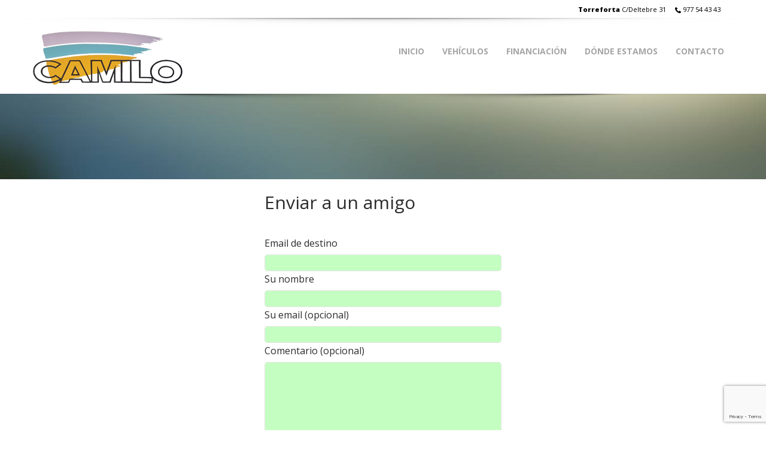

--- FILE ---
content_type: text/html
request_url: https://www.automovilescamilo.com/inventory-listing.php?id=3324
body_size: 5584
content:

<!doctype html>
<!--[if IE 7 ]> <html lang="en" class="ie7"> <![endif]-->
<!--[if IE 8 ]> <html lang="en" class="ie8"> <![endif]-->
<!--[if IE 9 ]> <html lang="en" class="ie9"> <![endif]-->
<!--[if (gt IE 9)|!(IE)]><!-->

<html lang="es">
<!--<![endif]-->
<head>
<meta charset="utf-8">
<meta name="viewport" content="width=device-width, initial-scale=1, maximum-scale=1, user-scalable=no">
<meta name="description" content="">
<meta name="author" content="">
<link rel="shortcut icon" href="desarrollo/favicon.ico">
<title>Automóviles Camilo</title>
<!-- Bootstrap core CSS -->
<link href="css/bootstrap.min.css" rel="stylesheet">

<!-- HTML5 shiv and Respond.js IE8 support of HTML5 elements and media queries -->
<!--[if lt IE 9]>
      <script src="js/html5shiv.js"></script>
      <script src="js/respond.min.js"></script>
    <![endif]-->

<link rel="stylesheet" type="text/css" href="https://fonts.googleapis.com/css?family=Yellowtail%7COpen%20Sans%3A400%2C300%2C600%2C700%2C800" media="screen" />
<!-- Custom styles for this template -->
<link href="css/font-awesome.min.css" rel="stylesheet" type="text/css" media="all">
<link rel="stylesheet" href="css/flexslider.css" type="text/css" media="screen" />
<link rel="stylesheet" href="css/jquery.bxslider.css" type="text/css" media="screen" />
<link href="css/jquery.fancybox.css" rel="stylesheet">
<link href="css/jquery.selectbox.css" rel="stylesheet">
<link href="css/style.css" rel="stylesheet">
<link href="css/mobile.css" rel="stylesheet">
<link rel="stylesheet" type="text/css" href="css/settings.css" media="screen" />
<link href="css/animate.min.css" rel="stylesheet">
<link href="css/ts.css" type="text/css" rel="stylesheet">
<link href="desarrollo/css/style.css" type="text/css" rel="stylesheet">
<script type="text/javascript" src="js/jquery.min.js"></script>
<script src="js/bootstrap.min.js"></script>
<script type="text/javascript" src="js/jquery.themepunch.tools.min.js"></script>
<script type="text/javascript" src="js/jquery.themepunch.revolution.min.js"></script>
<script type="text/javascript" src="js/wow.min.js"></script>
<script type="text/javascript" src="https://maps.googleapis.com/maps/api/js?key=AIzaSyCJRoQvhCU7OywjO8PEdtTh82fbcUG29jU"></script>
<!-- <script src="https://www.google.com/recaptcha/api.js" async defer></script> -->

<!-- SLIDER REVOLUTION 5.0 EXTENSIONS  
            (Load Extensions only on Local File Systems !  
            The following part can be removed on Server for On Demand Loading) -->  
<script type="text/javascript" src="js/extensions/revolution.extension.actions.min.js"></script>
<script type="text/javascript" src="js/extensions/revolution.extension.carousel.min.js"></script>
<script type="text/javascript" src="js/extensions/revolution.extension.kenburn.min.js"></script>
<script type="text/javascript" src="js/extensions/revolution.extension.layeranimation.min.js"></script>
<script type="text/javascript" src="js/extensions/revolution.extension.migration.min.js"></script>
<script type="text/javascript" src="js/extensions/revolution.extension.navigation.min.js"></script>
<script type="text/javascript" src="js/extensions/revolution.extension.parallax.min.js"></script>
<script type="text/javascript" src="js/extensions/revolution.extension.slideanims.min.js"></script>

<script type="text/javascript" src="js/extensions/revolution.extension.video.min.js"></script>

<!-- Twitter Feed Scripts 
     Uncomment to activate

<script type="text/javascript" src="js/twitter/jquery.tweet.js"></script>
<script type="text/javascript" src="js/twitter/twitter_feed.js"></script> -->
<link rel="stylesheet" type="text/css" href="desarrollo/js/prettyP/css/prettyPhoto.css">
<script type="text/javascript" src="desarrollo/js/prettyP/js/jquery.prettyPhoto.js"></script>

<!-- <script src="https://www.google.com/recaptcha/api.js" async defer></script>
<script src='https://www.google.com/recaptcha/api.js?render=6LfpqQgaAAAAAD59rMFld6dWAN_l4U1ZWZRrOeGW'> 
</script>
<script>
grecaptcha.ready(function() {
grecaptcha.execute('6LfpqQgaAAAAAD59rMFld6dWAN_l4U1ZWZRrOeGW', {action: 'formulario'})
.then(function(token) {
var recaptchaResponse = document.getElementById('recaptchaResponse');
recaptchaResponse.value = token;
});});
</script>
-->
<script src='https://www.google.com/recaptcha/api.js?render=6LeJ6w4aAAAAABmO_Xe7W-gEugZ-FwwNwVZVwbV5'> 
</script>
<script>
grecaptcha.ready(function() {
grecaptcha.execute('6LeJ6w4aAAAAABmO_Xe7W-gEugZ-FwwNwVZVwbV5', {action: 'formulario'})
.then(function(token) {
var recaptchaResponse = document.getElementById('recaptchaResponse');
recaptchaResponse.value = token;
});});
</script>

</head>

<body>
<!--Header Start-->
<header data-spy="affix" data-offset-top="1" class="clearfix">
    <section class="toolbar" style="text-align:right;">
        <div class="container">
            <h5 class="title-toolbar hidden-xs" style="color:black; font-size: 0.8em;"><a href="donde-estamos.php" style="color:black"><strong>Torreforta</strong> C/Deltebre 31</a> &nbsp;&nbsp;&nbsp;&nbsp;<img src="desarrollo/img/phone.png" width="10"> <a href="tel:+34977544343" style="color:black">977 54 43 43</a> &nbsp;&nbsp;&nbsp;&nbsp;&nbsp;&nbsp;
            <div class="toolbar_shadow"></div>
        </div>
    </section>
    <div class="bottom-header">
        <div class="container">
            <nav class="navbar navbar-default" role="navigation">
                <div class="container-fluid"> 
                    <!-- Brand and toggle get grouped for better mobile display -->
                    <div class="navbar-header">
                        <button type="button" class="navbar-toggle" data-toggle="collapse" data-target="#bs-example-navbar-collapse-1"> <span class="sr-only">Toggle navigation</span> <span class="icon-bar"></span> <span class="icon-bar"></span> <span class="icon-bar"></span> </button>
                        <a class="navbar-brand" href="index.php" style="height:125px;">
                            <span class="logo"><img src="desarrollo/img/logo_header.png" alt=""></span>
                        </a>
                    </div>
                    
                    <!-- Collect the nav links, forms, and other content for toggling -->
                    <div class="collapse navbar-collapse" id="bs-example-navbar-collapse-1">
                        <ul class="nav navbar-nav pull-right">
                            <li class="num-page-0" ><a href="index.php">Inicio</a></li>
                            <li class="dropdown num-page-1"><a href="catalogo.php?tipo=&">Vehículos</a>
								<ul class="dropdown-menu">
									<li><a href="catalogo.php?tipo=&">Todos</a></li>
									<li><a href="catalogo.php?tipo=&">Por Marcas</a></li>
									<li><a href="catalogo.php?tipo=2/3 Puertas&">2/3 Puertas</a></li>
									<li><a href="catalogo.php?tipo=4/5 Puertas&">4/5 Puertas</a></li>
									<li><a href="catalogo.php?tipo=Berlina&">Berlina</a></li>
									<li><a href="catalogo.php?tipo=Cabrio&">Cabrio</a></li>
									<li><a href="catalogo.php?tipo=Familiar&">Familiar</a></li>
									<li><a href="catalogo.php?tipo=Furgoneta&">Furgoneta</a></li>
									<li><a href="catalogo.php?tipo=Monovolumen&">Monovolumen</a></li>
									<li><a href="catalogo.php?tipo=Todo terreno&">Todoterreno</a></li>
								</ul>
							</li>
                            <li class="num-page-2"><a href="financiacion.php">Financiación</a></li>
                            <li class="num-page-3"><a href="donde-estamos.php">Dónde estamos</a></li>
                            <li class="num-page-4"><a href="contacto.php">Contacto</a></li>
                        </ul>
                    </div>
                    <!-- /.navbar-collapse --> 
                </div>
                <!-- /.container-fluid --> 
            </nav>
        </div>
        <div class="header_shadow"></div>
    </div>
</header>
<!--Header End--> 
<!--Header End-->
<style type="text/css">
    #visor{
        position: fixed;
        width:100vw;
        z-index:3000;
        display: flex;
        justify-content: center;  
          
    }
    #visor img{
      height:480px;
    }
    .gallery{
            list-style: none;
    }
    .gallery li{
        padding:10px;
            float:left;
    }
    .pp_social{
        display:none;
    }
</style>





<div  class="exito_advice" style="display:none;position: fixed; top: 50vh; left:50vw;padding:10px;transform: translate(-50%, -50%); border-radius:9px;-webkit-border-radius:10px; background-color:#b4e8b0;z-index: 10000; border: 1px solid #b4e8b0;">
    <h6>Mensaje enviado a su amigo, ¡Esperemos que le guste!</h6>
</div>
<div  class="exito_bad" style="display:none;position: fixed; top: 50vh; left:50vw;padding:10px;transform: translate(-50%, -50%); border-radius:9px;-webkit-border-radius:10px; background-color:#b4e8b0;z-index: 10000; border: 1px solid #b4e8b0;">
    <h6>Error al enviar el mensaje... Intentelo mas tarde</h6>
</div>
<script type="text/javascript">
    if (performance.navigation.type == 1) {
    window.location="inventory-listing.php?id=3324";
  } else {
     var show_advice = "e";
   if(show_advice =="e1"){
    $(".exito_advice").css("display","flex");
    $(".exito_advice").css("justify-content","center");
      $(".exito_advice").find('h6').text("Mensaje enviado a su amigo, ¡Esperemos que le guste!");
    setTimeout(function(){
            $(".exito_advice").animate({opacity:0},3000,function(){$(".exito_advice").css("display","none")});

    },3000)
    

   }else if(show_advice =="e2"){
    $(".exito_advice").css("display","none");
    $(".exito_bad").css("display","flex");
    $(".exito_bad").css("justify-content","center");
    $(".exito_bad").find('h6').text("Error al enviar el mensaje");
    setTimeout(function(){
            $(".exito_bad").animate({opacity:0},3000,function(){$(".exito_bad").css("display","none")});

    },3000)
   }else if(show_advice =="e3"){
     $(".exito_advice").css("display","none");
    $(".exito_bad").css("display","flex");
    $(".exito_bad").css("justify-content","center");
    $(".exito_bad").find('h6').text("Ha fallado en el reCaptcha");
    setTimeout(function(){
            $(".exito_bad").animate({opacity:0},3000,function(){$(".exito_bad").css("display","none")});

    },3000)
   }
  }
   
</script>
<div class="clearfix"></div>
<section id="secondary-banner" class="dynamic-image-8"><!--for other images just change the class name of this section block like, class="dynamic-image-2" and add css for the changed class-->
    <div class="container">
        <div class="row">
            <div class="col-lg-8 col-md-8 col-sm-6 col-xs-12">
            </div>
                    </div>
    </div>
</section>
            <section>
                <div class="row">
                  <form action="desarrollo/php/enviar_amigo.php" method="post">
                    <div class="col-md-4">&nbsp;</div>
                    <div class="col-sm-12 col-md-4" style="justify-content: center;">
                        <h3>Enviar a un amigo</h3>                      
                        <br/><h6>Email de destino</h6>
                        <input type="hidden" value="3324" name="id_car">   
                        <input type="email" name="emaildestino" class="email-amic" style="background-color:#c4ffc1;border-radius:5px; width:100%;" required>                   
                        <h6>Su nombre</h6>
                        <input type="text" name="tunombre" class="nom-tu" style="background-color:#c4ffc1;border-radius:5px;width:100%;" required>
                        <h6>Su email (opcional)</h6>                      
                        <input type="email" name="tuemail" class="email-tu" style="background-color:#c4ffc1;border-radius:5px; width:100%;">                   
                        <h6>Comentario (opcional)</h6>                      
                        <textarea style="background-color:#c4ffc1;border-radius:5px;width:100%;resize: none" name="comentario" class="comentario"></textarea>
                        <input class="btn_send_friend" type="submit" value="Enviar">
                        <br/>
                        <br/><div class="g-recaptcha" data-sitekey="6LcpUiMTAAAAANBGgVRuKTcTO1QwkPdE7bIvaKIN"></div><br/>
                        <br/>
                        <br/>
                        <br/>
                    </div>
                   </form>
                </div>
            </section>
            <br/>
            <br/>
            <div class="clearfix"></div>
            <div class="recent-vehicles-wrap">
                <div class="row">
                    <div class="col-lg-2 col-md-2 col-sm-4 col-xs-12 recent-vehicles padding-left-none xs-padding-bottom-20">
                        <h5 class="margin-top-none">Más coches</h5>
                        <p>Descubra los coches que tenemos para ofrecerle.</p>
                        <div class="arrow3 clearfix" id="slideControls3"><span class="prev-btn"></span><span class="next-btn"></span></div>
                    </div>
                    <div class="col-md-10 col-sm-8 padding-right-none sm-padding-left-none xs-padding-left-none">
                        <div class="carasouel-slider3">
                                            
                   
 <div class="slide">
 <a href="inventory-listing.php?id=3980">
                <div class="car-block">
                    <div class="img-flex"> <span class="align-center"><i class="fa fa-3x fa-plus-square-o"></i></span><img src="https://www.universauto.com/material/automov/img.php?f=ford/img_710.jpg&t=180" alt="" class="img-responsive"> </div>
                         <div class="car-block-bottom">
                                <h6><strong>Ford Focus 1.5 Ecoblue 120 Cv Trend</strong></h6>
                                <h6></h6>
                                <h5>15.500€</h5>
                        </div>
                    </div></a>
</div>
 <div class="slide">
 <a href="inventory-listing.php?id=3971">
                <div class="car-block">
                    <div class="img-flex"> <span class="align-center"><i class="fa fa-3x fa-plus-square-o"></i></span><img src="https://www.universauto.com/material/automov/img.php?f=volks/img_6955.jpg&t=180" alt="" class="img-responsive"> </div>
                         <div class="car-block-bottom">
                                <h6><strong>Volks Caddy 2.0 TDI Origin 122 Cv 4 Motion</strong></h6>
                                <h6></h6>
                                <h5>18.500€</h5>
                        </div>
                    </div></a>
</div>
 <div class="slide">
 <a href="inventory-listing.php?id=3985">
                <div class="car-block">
                    <div class="img-flex"> <span class="align-center"><i class="fa fa-3x fa-plus-square-o"></i></span><img src="https://www.universauto.com/material/automov/img.php?f=volks/img_6994.jpg&t=180" alt="" class="img-responsive"> </div>
                         <div class="car-block-bottom">
                                <h6><strong>Volks Tiguan 2.0 TDI RLine 150 Cv DSG</strong></h6>
                                <h6></h6>
                                <h5>33.500€</h5>
                        </div>
                    </div></a>
</div>
 <div class="slide">
 <a href="inventory-listing.php?id=3942">
                <div class="car-block">
                    <div class="img-flex"> <span class="align-center"><i class="fa fa-3x fa-plus-square-o"></i></span><img src="https://www.universauto.com/material/automov/img.php?f=volks/img_6865.jpg&t=180" alt="" class="img-responsive"> </div>
                         <div class="car-block-bottom">
                                <h6><strong>Volks Sharan 2.0 TDI Edition 150 Cv 7 Plazas</strong></h6>
                                <h6></h6>
                                <h5>24.500€</h5>
                        </div>
                    </div></a>
</div>
 <div class="slide">
 <a href="inventory-listing.php?id=3975">
                <div class="car-block">
                    <div class="img-flex"> <span class="align-center"><i class="fa fa-3x fa-plus-square-o"></i></span><img src="https://www.universauto.com/material/automov/img.php?f=ford/img_680.jpg&t=180" alt="" class="img-responsive"> </div>
                         <div class="car-block-bottom">
                                <h6><strong>Ford Tourneo Connect TDCI Trend 100 Cv</strong></h6>
                                <h6></h6>
                                <h5>17.500€</h5>
                        </div>
                    </div></a>
</div>
 <div class="slide">
 <a href="inventory-listing.php?id=3987">
                <div class="car-block">
                    <div class="img-flex"> <span class="align-center"><i class="fa fa-3x fa-plus-square-o"></i></span><img src="https://www.universauto.com/material/automov/img.php?f=skoda/img_1246.jpg&t=180" alt="" class="img-responsive"> </div>
                         <div class="car-block-bottom">
                                <h6><strong>Skoda Karoq 2.0 TDI 4x4 Ambition 150 Cv DSG</strong></h6>
                                <h6></h6>
                                <h5>19.500€</h5>
                        </div>
                    </div></a>
</div>
 <div class="slide">
 <a href="inventory-listing.php?id=3864">
                <div class="car-block">
                    <div class="img-flex"> <span class="align-center"><i class="fa fa-3x fa-plus-square-o"></i></span><img src="https://www.universauto.com/material/automov/img.php?f=peugeot/img_80.jpg&t=180" alt="" class="img-responsive"> </div>
                         <div class="car-block-bottom">
                                <h6><strong>Peugeot Rifter 1.5 BlueHDI Allure 100 Cv</strong></h6>
                                <h6></h6>
                                <h5>17.900€</h5>
                        </div>
                    </div></a>
</div>
 <div class="slide">
 <a href="inventory-listing.php?id=3943">
                <div class="car-block">
                    <div class="img-flex"> <span class="align-center"><i class="fa fa-3x fa-plus-square-o"></i></span><img src="https://www.universauto.com/material/automov/img.php?f=volks/img_6895.jpg&t=180" alt="" class="img-responsive"> </div>
                         <div class="car-block-bottom">
                                <h6><strong>Volks T-Cross 1.5 TSI DSG 150 Cv Sport</strong></h6>
                                <h6></h6>
                                <h5>23.500€</h5>
                        </div>
                    </div></a>
</div>
 <div class="slide">
 <a href="inventory-listing.php?id=3891">
                <div class="car-block">
                    <div class="img-flex"> <span class="align-center"><i class="fa fa-3x fa-plus-square-o"></i></span><img src="https://www.universauto.com/material/automov/img.php?f=renault/img_282.jpg&t=180" alt="" class="img-responsive"> </div>
                         <div class="car-block-bottom">
                                <h6><strong>Renault Megane Dci 115 Cv Business Blue</strong></h6>
                                <h6></h6>
                                <h5>15.900€</h5>
                        </div>
                    </div></a>
</div>                 
                     
                        </div>
                    </div>
                </div>
                <br>&nbsp;
            </div>
            <div class="clearfix"></div>
        </div>
    </div>
    <!--container ends--> 
</section>
<!--content ends-->
<div class="clearfix"></div>
            <script type="text/javascript" charset="utf-8">
                $(document).ready(function(){
                    $("area[rel^='prettyPhoto']").prettyPhoto();                
                    $(".gallery:first a[rel^='prettyPhoto']").prettyPhoto({animation_speed:'normal',slideshow:3000, autoplay_slideshow: true});
                    $(".gallery:gt(0) a[rel^='prettyPhoto']").prettyPhoto({animation_speed:'fast',slideshow:10000, hideflash: true});
            
                });
            </script>
<!--Footer Start-->
<script type="text/javascript">
    $(".pp_close").text("");
</script>
<!--Footer Start-->

<footer>
    <div class="container">
        <div class="row">
            <div class="col-lg-3 col-md-3 col-sm-6 col-xs-12 padding-left-none md-padding-left-none sm-padding-left-15 xs-padding-left-15">
                                </div>
            </div>
            <div class="col-lg-8 col-md-8 col-sm-8 col-xs-12">
                <h4>Contáctenos</h4>
                <div class="footer-contact">
                    <div class="row">
                        <div class="col-sm-6">
                            <a href="donde-estamos.php" style="text-decoration: none;color:white;">
                            <h5 style="text-decoration:underline;">La Granja</h5>
                             </a>
                            <ul>
                        <li><strong><i class="fa fa-phone"></i>Teléfono:</strong><span><a style="color:#fff; text-decoration:none;" href="tel:+34977544343">977 54 43 43</a></span></li>
                        <li><strong><a href="donde-estamos.php" style="text-decoration: none;color:white;"><i class="fa fa-map-marker"></i>Dirección:</strong><span>Calle Deltebre, 31<br>
                            La Granja (Tarragona)</span></a></li>
                        <li><strong><i class="fa fa-envelope-o"></i>Email:</strong><span><a style="color:#fff; text-decoration:none;" href="mailto:ventas@automovilescamilo.com">ventas@automovilescamilo.com</a></span></li>
                    </ul>
                   
                        </div>
                        <!--<div class="col-sm-6">
                             <a href="donde-estamos.php" style="text-decoration: none">
                             <h5 style="text-decoration:underline;color:white">Bonavista</h5>
                             </a>  
                        <ul>
                            <li><strong><i class="fa fa-phone"></i>Teléfono:</strong><span><a style="color:#fff; text-decoration:none;" href="tel:+34977553921">977 55 39 21</a></span></li>
                            <li><strong><i class="fa fa-map-marker"><a href="donde-estamos.php" style="color:white;text-decoration: none"></i>Dirección:</strong><span>Calle Veintidós, 72<br>
                                Bonavista (Tarragona)</span></li></a>
                            <li><strong><i class="fa fa-envelope-o"></i>Email:</strong><span><a style="color:#fff; text-decoration:none;" href="mailto:ventas@automovilescamilo.com">ventas@automovilescamilo.com</a></span></li>
                                <br>                           
                        </ul>
                         
                        </div>-->
                    </div>
                    
					
                        
                    
                </div>
            </div>
                        <div class="col-lg-4 col-md-4 col-sm-4 col-xs-12 padding-right-none md-padding-right-none sm-padding-right-15 xs-padding-right-15">
                <h4>Sobre nosotros</h4>
               
                  <p style="text-align:justify;">Automoviles Camilo es una empresa familiar con más de 25 años de experiencia en el sector del automóvil. Disponemos de 2 tiendas, una ubicada en Bonavista y otra en La Granja. Nuestro objetivo es la compra o venta de vehículos. Vendemos coches de todas las gamas, marcas y estilos al mejor precio posible. Cuidamos cada coche como si fuera un proyecto independiente para que nuestro cliente reciba siempre sus automóviles en las mejores condiciones.</p>
                </div>
            </div>
        </div>
    </div>
</footer>

<div class="clearfix"></div>
<section class="copyright-wrap">
    <div class="container">
        <div class="row">
            <div class="col-lg-12 col-md-12 col-sm-12 col-xs-12" style="text-align: center;">
                <p>Copyright &copy; 2015-2019 Automóviles Camilo /
                <a href="dlegales.php">Información legal  /</a>
                <a href="http://mail.automovilescamilo.com:3000" target="blank">Webmail</a>
                <div class="row">
        <div class="col-lg-12 col-md-12 col-sm-12 col-xs-12">Toda la información de esta web es válida salvo error en la introducción de datos</div>
    </div>
                <br/>
                <br/><a href="https://www.tecnobravo.com" target="blank"><img src="desarrollo/img/author-tecnobravo-505050-es.png"></a>
            </div>
        
    </div>
    
</section>
<script type="text/javascript" src="desarrollo/js/menu-selection.js"></script><div class="back_to_top"> <img src="images/arrow-up.png" alt="scroll up" /> </div>
<!-- Bootstrap core JavaScript --> <script src="js/retina.js"></script> 
<script src="js/main.js"></script> 
<script type="text/javascript" src="https://www.google.com/recaptcha/api.js?ver=4.1"></script> 
<script type="text/javascript" src="js/jquery.fancybox.js"></script> 
<script src="js/modernizr.custom.js"></script> 
<script src="js/social-likes.min.js"></script><script defer src="js/jquery.flexslider.js"></script> 
<script src="js/jquery.bxslider.js" type="text/javascript"></script> 
<script src="js/jquery.selectbox-0.2.js" type="text/javascript"></script> 
<script type="text/javascript" src="js/jquery.mousewheel.js"></script> 
<script type="text/javascript" src="js/jquery.easing.js"></script>
</body>
</html>

--- FILE ---
content_type: text/html; charset=utf-8
request_url: https://www.google.com/recaptcha/api2/anchor?ar=1&k=6LeJ6w4aAAAAABmO_Xe7W-gEugZ-FwwNwVZVwbV5&co=aHR0cHM6Ly93d3cuYXV0b21vdmlsZXNjYW1pbG8uY29tOjQ0Mw..&hl=en&v=PoyoqOPhxBO7pBk68S4YbpHZ&size=invisible&anchor-ms=20000&execute-ms=30000&cb=iz5pen6jkfx2
body_size: 48507
content:
<!DOCTYPE HTML><html dir="ltr" lang="en"><head><meta http-equiv="Content-Type" content="text/html; charset=UTF-8">
<meta http-equiv="X-UA-Compatible" content="IE=edge">
<title>reCAPTCHA</title>
<style type="text/css">
/* cyrillic-ext */
@font-face {
  font-family: 'Roboto';
  font-style: normal;
  font-weight: 400;
  font-stretch: 100%;
  src: url(//fonts.gstatic.com/s/roboto/v48/KFO7CnqEu92Fr1ME7kSn66aGLdTylUAMa3GUBHMdazTgWw.woff2) format('woff2');
  unicode-range: U+0460-052F, U+1C80-1C8A, U+20B4, U+2DE0-2DFF, U+A640-A69F, U+FE2E-FE2F;
}
/* cyrillic */
@font-face {
  font-family: 'Roboto';
  font-style: normal;
  font-weight: 400;
  font-stretch: 100%;
  src: url(//fonts.gstatic.com/s/roboto/v48/KFO7CnqEu92Fr1ME7kSn66aGLdTylUAMa3iUBHMdazTgWw.woff2) format('woff2');
  unicode-range: U+0301, U+0400-045F, U+0490-0491, U+04B0-04B1, U+2116;
}
/* greek-ext */
@font-face {
  font-family: 'Roboto';
  font-style: normal;
  font-weight: 400;
  font-stretch: 100%;
  src: url(//fonts.gstatic.com/s/roboto/v48/KFO7CnqEu92Fr1ME7kSn66aGLdTylUAMa3CUBHMdazTgWw.woff2) format('woff2');
  unicode-range: U+1F00-1FFF;
}
/* greek */
@font-face {
  font-family: 'Roboto';
  font-style: normal;
  font-weight: 400;
  font-stretch: 100%;
  src: url(//fonts.gstatic.com/s/roboto/v48/KFO7CnqEu92Fr1ME7kSn66aGLdTylUAMa3-UBHMdazTgWw.woff2) format('woff2');
  unicode-range: U+0370-0377, U+037A-037F, U+0384-038A, U+038C, U+038E-03A1, U+03A3-03FF;
}
/* math */
@font-face {
  font-family: 'Roboto';
  font-style: normal;
  font-weight: 400;
  font-stretch: 100%;
  src: url(//fonts.gstatic.com/s/roboto/v48/KFO7CnqEu92Fr1ME7kSn66aGLdTylUAMawCUBHMdazTgWw.woff2) format('woff2');
  unicode-range: U+0302-0303, U+0305, U+0307-0308, U+0310, U+0312, U+0315, U+031A, U+0326-0327, U+032C, U+032F-0330, U+0332-0333, U+0338, U+033A, U+0346, U+034D, U+0391-03A1, U+03A3-03A9, U+03B1-03C9, U+03D1, U+03D5-03D6, U+03F0-03F1, U+03F4-03F5, U+2016-2017, U+2034-2038, U+203C, U+2040, U+2043, U+2047, U+2050, U+2057, U+205F, U+2070-2071, U+2074-208E, U+2090-209C, U+20D0-20DC, U+20E1, U+20E5-20EF, U+2100-2112, U+2114-2115, U+2117-2121, U+2123-214F, U+2190, U+2192, U+2194-21AE, U+21B0-21E5, U+21F1-21F2, U+21F4-2211, U+2213-2214, U+2216-22FF, U+2308-230B, U+2310, U+2319, U+231C-2321, U+2336-237A, U+237C, U+2395, U+239B-23B7, U+23D0, U+23DC-23E1, U+2474-2475, U+25AF, U+25B3, U+25B7, U+25BD, U+25C1, U+25CA, U+25CC, U+25FB, U+266D-266F, U+27C0-27FF, U+2900-2AFF, U+2B0E-2B11, U+2B30-2B4C, U+2BFE, U+3030, U+FF5B, U+FF5D, U+1D400-1D7FF, U+1EE00-1EEFF;
}
/* symbols */
@font-face {
  font-family: 'Roboto';
  font-style: normal;
  font-weight: 400;
  font-stretch: 100%;
  src: url(//fonts.gstatic.com/s/roboto/v48/KFO7CnqEu92Fr1ME7kSn66aGLdTylUAMaxKUBHMdazTgWw.woff2) format('woff2');
  unicode-range: U+0001-000C, U+000E-001F, U+007F-009F, U+20DD-20E0, U+20E2-20E4, U+2150-218F, U+2190, U+2192, U+2194-2199, U+21AF, U+21E6-21F0, U+21F3, U+2218-2219, U+2299, U+22C4-22C6, U+2300-243F, U+2440-244A, U+2460-24FF, U+25A0-27BF, U+2800-28FF, U+2921-2922, U+2981, U+29BF, U+29EB, U+2B00-2BFF, U+4DC0-4DFF, U+FFF9-FFFB, U+10140-1018E, U+10190-1019C, U+101A0, U+101D0-101FD, U+102E0-102FB, U+10E60-10E7E, U+1D2C0-1D2D3, U+1D2E0-1D37F, U+1F000-1F0FF, U+1F100-1F1AD, U+1F1E6-1F1FF, U+1F30D-1F30F, U+1F315, U+1F31C, U+1F31E, U+1F320-1F32C, U+1F336, U+1F378, U+1F37D, U+1F382, U+1F393-1F39F, U+1F3A7-1F3A8, U+1F3AC-1F3AF, U+1F3C2, U+1F3C4-1F3C6, U+1F3CA-1F3CE, U+1F3D4-1F3E0, U+1F3ED, U+1F3F1-1F3F3, U+1F3F5-1F3F7, U+1F408, U+1F415, U+1F41F, U+1F426, U+1F43F, U+1F441-1F442, U+1F444, U+1F446-1F449, U+1F44C-1F44E, U+1F453, U+1F46A, U+1F47D, U+1F4A3, U+1F4B0, U+1F4B3, U+1F4B9, U+1F4BB, U+1F4BF, U+1F4C8-1F4CB, U+1F4D6, U+1F4DA, U+1F4DF, U+1F4E3-1F4E6, U+1F4EA-1F4ED, U+1F4F7, U+1F4F9-1F4FB, U+1F4FD-1F4FE, U+1F503, U+1F507-1F50B, U+1F50D, U+1F512-1F513, U+1F53E-1F54A, U+1F54F-1F5FA, U+1F610, U+1F650-1F67F, U+1F687, U+1F68D, U+1F691, U+1F694, U+1F698, U+1F6AD, U+1F6B2, U+1F6B9-1F6BA, U+1F6BC, U+1F6C6-1F6CF, U+1F6D3-1F6D7, U+1F6E0-1F6EA, U+1F6F0-1F6F3, U+1F6F7-1F6FC, U+1F700-1F7FF, U+1F800-1F80B, U+1F810-1F847, U+1F850-1F859, U+1F860-1F887, U+1F890-1F8AD, U+1F8B0-1F8BB, U+1F8C0-1F8C1, U+1F900-1F90B, U+1F93B, U+1F946, U+1F984, U+1F996, U+1F9E9, U+1FA00-1FA6F, U+1FA70-1FA7C, U+1FA80-1FA89, U+1FA8F-1FAC6, U+1FACE-1FADC, U+1FADF-1FAE9, U+1FAF0-1FAF8, U+1FB00-1FBFF;
}
/* vietnamese */
@font-face {
  font-family: 'Roboto';
  font-style: normal;
  font-weight: 400;
  font-stretch: 100%;
  src: url(//fonts.gstatic.com/s/roboto/v48/KFO7CnqEu92Fr1ME7kSn66aGLdTylUAMa3OUBHMdazTgWw.woff2) format('woff2');
  unicode-range: U+0102-0103, U+0110-0111, U+0128-0129, U+0168-0169, U+01A0-01A1, U+01AF-01B0, U+0300-0301, U+0303-0304, U+0308-0309, U+0323, U+0329, U+1EA0-1EF9, U+20AB;
}
/* latin-ext */
@font-face {
  font-family: 'Roboto';
  font-style: normal;
  font-weight: 400;
  font-stretch: 100%;
  src: url(//fonts.gstatic.com/s/roboto/v48/KFO7CnqEu92Fr1ME7kSn66aGLdTylUAMa3KUBHMdazTgWw.woff2) format('woff2');
  unicode-range: U+0100-02BA, U+02BD-02C5, U+02C7-02CC, U+02CE-02D7, U+02DD-02FF, U+0304, U+0308, U+0329, U+1D00-1DBF, U+1E00-1E9F, U+1EF2-1EFF, U+2020, U+20A0-20AB, U+20AD-20C0, U+2113, U+2C60-2C7F, U+A720-A7FF;
}
/* latin */
@font-face {
  font-family: 'Roboto';
  font-style: normal;
  font-weight: 400;
  font-stretch: 100%;
  src: url(//fonts.gstatic.com/s/roboto/v48/KFO7CnqEu92Fr1ME7kSn66aGLdTylUAMa3yUBHMdazQ.woff2) format('woff2');
  unicode-range: U+0000-00FF, U+0131, U+0152-0153, U+02BB-02BC, U+02C6, U+02DA, U+02DC, U+0304, U+0308, U+0329, U+2000-206F, U+20AC, U+2122, U+2191, U+2193, U+2212, U+2215, U+FEFF, U+FFFD;
}
/* cyrillic-ext */
@font-face {
  font-family: 'Roboto';
  font-style: normal;
  font-weight: 500;
  font-stretch: 100%;
  src: url(//fonts.gstatic.com/s/roboto/v48/KFO7CnqEu92Fr1ME7kSn66aGLdTylUAMa3GUBHMdazTgWw.woff2) format('woff2');
  unicode-range: U+0460-052F, U+1C80-1C8A, U+20B4, U+2DE0-2DFF, U+A640-A69F, U+FE2E-FE2F;
}
/* cyrillic */
@font-face {
  font-family: 'Roboto';
  font-style: normal;
  font-weight: 500;
  font-stretch: 100%;
  src: url(//fonts.gstatic.com/s/roboto/v48/KFO7CnqEu92Fr1ME7kSn66aGLdTylUAMa3iUBHMdazTgWw.woff2) format('woff2');
  unicode-range: U+0301, U+0400-045F, U+0490-0491, U+04B0-04B1, U+2116;
}
/* greek-ext */
@font-face {
  font-family: 'Roboto';
  font-style: normal;
  font-weight: 500;
  font-stretch: 100%;
  src: url(//fonts.gstatic.com/s/roboto/v48/KFO7CnqEu92Fr1ME7kSn66aGLdTylUAMa3CUBHMdazTgWw.woff2) format('woff2');
  unicode-range: U+1F00-1FFF;
}
/* greek */
@font-face {
  font-family: 'Roboto';
  font-style: normal;
  font-weight: 500;
  font-stretch: 100%;
  src: url(//fonts.gstatic.com/s/roboto/v48/KFO7CnqEu92Fr1ME7kSn66aGLdTylUAMa3-UBHMdazTgWw.woff2) format('woff2');
  unicode-range: U+0370-0377, U+037A-037F, U+0384-038A, U+038C, U+038E-03A1, U+03A3-03FF;
}
/* math */
@font-face {
  font-family: 'Roboto';
  font-style: normal;
  font-weight: 500;
  font-stretch: 100%;
  src: url(//fonts.gstatic.com/s/roboto/v48/KFO7CnqEu92Fr1ME7kSn66aGLdTylUAMawCUBHMdazTgWw.woff2) format('woff2');
  unicode-range: U+0302-0303, U+0305, U+0307-0308, U+0310, U+0312, U+0315, U+031A, U+0326-0327, U+032C, U+032F-0330, U+0332-0333, U+0338, U+033A, U+0346, U+034D, U+0391-03A1, U+03A3-03A9, U+03B1-03C9, U+03D1, U+03D5-03D6, U+03F0-03F1, U+03F4-03F5, U+2016-2017, U+2034-2038, U+203C, U+2040, U+2043, U+2047, U+2050, U+2057, U+205F, U+2070-2071, U+2074-208E, U+2090-209C, U+20D0-20DC, U+20E1, U+20E5-20EF, U+2100-2112, U+2114-2115, U+2117-2121, U+2123-214F, U+2190, U+2192, U+2194-21AE, U+21B0-21E5, U+21F1-21F2, U+21F4-2211, U+2213-2214, U+2216-22FF, U+2308-230B, U+2310, U+2319, U+231C-2321, U+2336-237A, U+237C, U+2395, U+239B-23B7, U+23D0, U+23DC-23E1, U+2474-2475, U+25AF, U+25B3, U+25B7, U+25BD, U+25C1, U+25CA, U+25CC, U+25FB, U+266D-266F, U+27C0-27FF, U+2900-2AFF, U+2B0E-2B11, U+2B30-2B4C, U+2BFE, U+3030, U+FF5B, U+FF5D, U+1D400-1D7FF, U+1EE00-1EEFF;
}
/* symbols */
@font-face {
  font-family: 'Roboto';
  font-style: normal;
  font-weight: 500;
  font-stretch: 100%;
  src: url(//fonts.gstatic.com/s/roboto/v48/KFO7CnqEu92Fr1ME7kSn66aGLdTylUAMaxKUBHMdazTgWw.woff2) format('woff2');
  unicode-range: U+0001-000C, U+000E-001F, U+007F-009F, U+20DD-20E0, U+20E2-20E4, U+2150-218F, U+2190, U+2192, U+2194-2199, U+21AF, U+21E6-21F0, U+21F3, U+2218-2219, U+2299, U+22C4-22C6, U+2300-243F, U+2440-244A, U+2460-24FF, U+25A0-27BF, U+2800-28FF, U+2921-2922, U+2981, U+29BF, U+29EB, U+2B00-2BFF, U+4DC0-4DFF, U+FFF9-FFFB, U+10140-1018E, U+10190-1019C, U+101A0, U+101D0-101FD, U+102E0-102FB, U+10E60-10E7E, U+1D2C0-1D2D3, U+1D2E0-1D37F, U+1F000-1F0FF, U+1F100-1F1AD, U+1F1E6-1F1FF, U+1F30D-1F30F, U+1F315, U+1F31C, U+1F31E, U+1F320-1F32C, U+1F336, U+1F378, U+1F37D, U+1F382, U+1F393-1F39F, U+1F3A7-1F3A8, U+1F3AC-1F3AF, U+1F3C2, U+1F3C4-1F3C6, U+1F3CA-1F3CE, U+1F3D4-1F3E0, U+1F3ED, U+1F3F1-1F3F3, U+1F3F5-1F3F7, U+1F408, U+1F415, U+1F41F, U+1F426, U+1F43F, U+1F441-1F442, U+1F444, U+1F446-1F449, U+1F44C-1F44E, U+1F453, U+1F46A, U+1F47D, U+1F4A3, U+1F4B0, U+1F4B3, U+1F4B9, U+1F4BB, U+1F4BF, U+1F4C8-1F4CB, U+1F4D6, U+1F4DA, U+1F4DF, U+1F4E3-1F4E6, U+1F4EA-1F4ED, U+1F4F7, U+1F4F9-1F4FB, U+1F4FD-1F4FE, U+1F503, U+1F507-1F50B, U+1F50D, U+1F512-1F513, U+1F53E-1F54A, U+1F54F-1F5FA, U+1F610, U+1F650-1F67F, U+1F687, U+1F68D, U+1F691, U+1F694, U+1F698, U+1F6AD, U+1F6B2, U+1F6B9-1F6BA, U+1F6BC, U+1F6C6-1F6CF, U+1F6D3-1F6D7, U+1F6E0-1F6EA, U+1F6F0-1F6F3, U+1F6F7-1F6FC, U+1F700-1F7FF, U+1F800-1F80B, U+1F810-1F847, U+1F850-1F859, U+1F860-1F887, U+1F890-1F8AD, U+1F8B0-1F8BB, U+1F8C0-1F8C1, U+1F900-1F90B, U+1F93B, U+1F946, U+1F984, U+1F996, U+1F9E9, U+1FA00-1FA6F, U+1FA70-1FA7C, U+1FA80-1FA89, U+1FA8F-1FAC6, U+1FACE-1FADC, U+1FADF-1FAE9, U+1FAF0-1FAF8, U+1FB00-1FBFF;
}
/* vietnamese */
@font-face {
  font-family: 'Roboto';
  font-style: normal;
  font-weight: 500;
  font-stretch: 100%;
  src: url(//fonts.gstatic.com/s/roboto/v48/KFO7CnqEu92Fr1ME7kSn66aGLdTylUAMa3OUBHMdazTgWw.woff2) format('woff2');
  unicode-range: U+0102-0103, U+0110-0111, U+0128-0129, U+0168-0169, U+01A0-01A1, U+01AF-01B0, U+0300-0301, U+0303-0304, U+0308-0309, U+0323, U+0329, U+1EA0-1EF9, U+20AB;
}
/* latin-ext */
@font-face {
  font-family: 'Roboto';
  font-style: normal;
  font-weight: 500;
  font-stretch: 100%;
  src: url(//fonts.gstatic.com/s/roboto/v48/KFO7CnqEu92Fr1ME7kSn66aGLdTylUAMa3KUBHMdazTgWw.woff2) format('woff2');
  unicode-range: U+0100-02BA, U+02BD-02C5, U+02C7-02CC, U+02CE-02D7, U+02DD-02FF, U+0304, U+0308, U+0329, U+1D00-1DBF, U+1E00-1E9F, U+1EF2-1EFF, U+2020, U+20A0-20AB, U+20AD-20C0, U+2113, U+2C60-2C7F, U+A720-A7FF;
}
/* latin */
@font-face {
  font-family: 'Roboto';
  font-style: normal;
  font-weight: 500;
  font-stretch: 100%;
  src: url(//fonts.gstatic.com/s/roboto/v48/KFO7CnqEu92Fr1ME7kSn66aGLdTylUAMa3yUBHMdazQ.woff2) format('woff2');
  unicode-range: U+0000-00FF, U+0131, U+0152-0153, U+02BB-02BC, U+02C6, U+02DA, U+02DC, U+0304, U+0308, U+0329, U+2000-206F, U+20AC, U+2122, U+2191, U+2193, U+2212, U+2215, U+FEFF, U+FFFD;
}
/* cyrillic-ext */
@font-face {
  font-family: 'Roboto';
  font-style: normal;
  font-weight: 900;
  font-stretch: 100%;
  src: url(//fonts.gstatic.com/s/roboto/v48/KFO7CnqEu92Fr1ME7kSn66aGLdTylUAMa3GUBHMdazTgWw.woff2) format('woff2');
  unicode-range: U+0460-052F, U+1C80-1C8A, U+20B4, U+2DE0-2DFF, U+A640-A69F, U+FE2E-FE2F;
}
/* cyrillic */
@font-face {
  font-family: 'Roboto';
  font-style: normal;
  font-weight: 900;
  font-stretch: 100%;
  src: url(//fonts.gstatic.com/s/roboto/v48/KFO7CnqEu92Fr1ME7kSn66aGLdTylUAMa3iUBHMdazTgWw.woff2) format('woff2');
  unicode-range: U+0301, U+0400-045F, U+0490-0491, U+04B0-04B1, U+2116;
}
/* greek-ext */
@font-face {
  font-family: 'Roboto';
  font-style: normal;
  font-weight: 900;
  font-stretch: 100%;
  src: url(//fonts.gstatic.com/s/roboto/v48/KFO7CnqEu92Fr1ME7kSn66aGLdTylUAMa3CUBHMdazTgWw.woff2) format('woff2');
  unicode-range: U+1F00-1FFF;
}
/* greek */
@font-face {
  font-family: 'Roboto';
  font-style: normal;
  font-weight: 900;
  font-stretch: 100%;
  src: url(//fonts.gstatic.com/s/roboto/v48/KFO7CnqEu92Fr1ME7kSn66aGLdTylUAMa3-UBHMdazTgWw.woff2) format('woff2');
  unicode-range: U+0370-0377, U+037A-037F, U+0384-038A, U+038C, U+038E-03A1, U+03A3-03FF;
}
/* math */
@font-face {
  font-family: 'Roboto';
  font-style: normal;
  font-weight: 900;
  font-stretch: 100%;
  src: url(//fonts.gstatic.com/s/roboto/v48/KFO7CnqEu92Fr1ME7kSn66aGLdTylUAMawCUBHMdazTgWw.woff2) format('woff2');
  unicode-range: U+0302-0303, U+0305, U+0307-0308, U+0310, U+0312, U+0315, U+031A, U+0326-0327, U+032C, U+032F-0330, U+0332-0333, U+0338, U+033A, U+0346, U+034D, U+0391-03A1, U+03A3-03A9, U+03B1-03C9, U+03D1, U+03D5-03D6, U+03F0-03F1, U+03F4-03F5, U+2016-2017, U+2034-2038, U+203C, U+2040, U+2043, U+2047, U+2050, U+2057, U+205F, U+2070-2071, U+2074-208E, U+2090-209C, U+20D0-20DC, U+20E1, U+20E5-20EF, U+2100-2112, U+2114-2115, U+2117-2121, U+2123-214F, U+2190, U+2192, U+2194-21AE, U+21B0-21E5, U+21F1-21F2, U+21F4-2211, U+2213-2214, U+2216-22FF, U+2308-230B, U+2310, U+2319, U+231C-2321, U+2336-237A, U+237C, U+2395, U+239B-23B7, U+23D0, U+23DC-23E1, U+2474-2475, U+25AF, U+25B3, U+25B7, U+25BD, U+25C1, U+25CA, U+25CC, U+25FB, U+266D-266F, U+27C0-27FF, U+2900-2AFF, U+2B0E-2B11, U+2B30-2B4C, U+2BFE, U+3030, U+FF5B, U+FF5D, U+1D400-1D7FF, U+1EE00-1EEFF;
}
/* symbols */
@font-face {
  font-family: 'Roboto';
  font-style: normal;
  font-weight: 900;
  font-stretch: 100%;
  src: url(//fonts.gstatic.com/s/roboto/v48/KFO7CnqEu92Fr1ME7kSn66aGLdTylUAMaxKUBHMdazTgWw.woff2) format('woff2');
  unicode-range: U+0001-000C, U+000E-001F, U+007F-009F, U+20DD-20E0, U+20E2-20E4, U+2150-218F, U+2190, U+2192, U+2194-2199, U+21AF, U+21E6-21F0, U+21F3, U+2218-2219, U+2299, U+22C4-22C6, U+2300-243F, U+2440-244A, U+2460-24FF, U+25A0-27BF, U+2800-28FF, U+2921-2922, U+2981, U+29BF, U+29EB, U+2B00-2BFF, U+4DC0-4DFF, U+FFF9-FFFB, U+10140-1018E, U+10190-1019C, U+101A0, U+101D0-101FD, U+102E0-102FB, U+10E60-10E7E, U+1D2C0-1D2D3, U+1D2E0-1D37F, U+1F000-1F0FF, U+1F100-1F1AD, U+1F1E6-1F1FF, U+1F30D-1F30F, U+1F315, U+1F31C, U+1F31E, U+1F320-1F32C, U+1F336, U+1F378, U+1F37D, U+1F382, U+1F393-1F39F, U+1F3A7-1F3A8, U+1F3AC-1F3AF, U+1F3C2, U+1F3C4-1F3C6, U+1F3CA-1F3CE, U+1F3D4-1F3E0, U+1F3ED, U+1F3F1-1F3F3, U+1F3F5-1F3F7, U+1F408, U+1F415, U+1F41F, U+1F426, U+1F43F, U+1F441-1F442, U+1F444, U+1F446-1F449, U+1F44C-1F44E, U+1F453, U+1F46A, U+1F47D, U+1F4A3, U+1F4B0, U+1F4B3, U+1F4B9, U+1F4BB, U+1F4BF, U+1F4C8-1F4CB, U+1F4D6, U+1F4DA, U+1F4DF, U+1F4E3-1F4E6, U+1F4EA-1F4ED, U+1F4F7, U+1F4F9-1F4FB, U+1F4FD-1F4FE, U+1F503, U+1F507-1F50B, U+1F50D, U+1F512-1F513, U+1F53E-1F54A, U+1F54F-1F5FA, U+1F610, U+1F650-1F67F, U+1F687, U+1F68D, U+1F691, U+1F694, U+1F698, U+1F6AD, U+1F6B2, U+1F6B9-1F6BA, U+1F6BC, U+1F6C6-1F6CF, U+1F6D3-1F6D7, U+1F6E0-1F6EA, U+1F6F0-1F6F3, U+1F6F7-1F6FC, U+1F700-1F7FF, U+1F800-1F80B, U+1F810-1F847, U+1F850-1F859, U+1F860-1F887, U+1F890-1F8AD, U+1F8B0-1F8BB, U+1F8C0-1F8C1, U+1F900-1F90B, U+1F93B, U+1F946, U+1F984, U+1F996, U+1F9E9, U+1FA00-1FA6F, U+1FA70-1FA7C, U+1FA80-1FA89, U+1FA8F-1FAC6, U+1FACE-1FADC, U+1FADF-1FAE9, U+1FAF0-1FAF8, U+1FB00-1FBFF;
}
/* vietnamese */
@font-face {
  font-family: 'Roboto';
  font-style: normal;
  font-weight: 900;
  font-stretch: 100%;
  src: url(//fonts.gstatic.com/s/roboto/v48/KFO7CnqEu92Fr1ME7kSn66aGLdTylUAMa3OUBHMdazTgWw.woff2) format('woff2');
  unicode-range: U+0102-0103, U+0110-0111, U+0128-0129, U+0168-0169, U+01A0-01A1, U+01AF-01B0, U+0300-0301, U+0303-0304, U+0308-0309, U+0323, U+0329, U+1EA0-1EF9, U+20AB;
}
/* latin-ext */
@font-face {
  font-family: 'Roboto';
  font-style: normal;
  font-weight: 900;
  font-stretch: 100%;
  src: url(//fonts.gstatic.com/s/roboto/v48/KFO7CnqEu92Fr1ME7kSn66aGLdTylUAMa3KUBHMdazTgWw.woff2) format('woff2');
  unicode-range: U+0100-02BA, U+02BD-02C5, U+02C7-02CC, U+02CE-02D7, U+02DD-02FF, U+0304, U+0308, U+0329, U+1D00-1DBF, U+1E00-1E9F, U+1EF2-1EFF, U+2020, U+20A0-20AB, U+20AD-20C0, U+2113, U+2C60-2C7F, U+A720-A7FF;
}
/* latin */
@font-face {
  font-family: 'Roboto';
  font-style: normal;
  font-weight: 900;
  font-stretch: 100%;
  src: url(//fonts.gstatic.com/s/roboto/v48/KFO7CnqEu92Fr1ME7kSn66aGLdTylUAMa3yUBHMdazQ.woff2) format('woff2');
  unicode-range: U+0000-00FF, U+0131, U+0152-0153, U+02BB-02BC, U+02C6, U+02DA, U+02DC, U+0304, U+0308, U+0329, U+2000-206F, U+20AC, U+2122, U+2191, U+2193, U+2212, U+2215, U+FEFF, U+FFFD;
}

</style>
<link rel="stylesheet" type="text/css" href="https://www.gstatic.com/recaptcha/releases/PoyoqOPhxBO7pBk68S4YbpHZ/styles__ltr.css">
<script nonce="kn0Vir2paw6VHDad-FC1Uw" type="text/javascript">window['__recaptcha_api'] = 'https://www.google.com/recaptcha/api2/';</script>
<script type="text/javascript" src="https://www.gstatic.com/recaptcha/releases/PoyoqOPhxBO7pBk68S4YbpHZ/recaptcha__en.js" nonce="kn0Vir2paw6VHDad-FC1Uw">
      
    </script></head>
<body><div id="rc-anchor-alert" class="rc-anchor-alert"></div>
<input type="hidden" id="recaptcha-token" value="[base64]">
<script type="text/javascript" nonce="kn0Vir2paw6VHDad-FC1Uw">
      recaptcha.anchor.Main.init("[\x22ainput\x22,[\x22bgdata\x22,\x22\x22,\[base64]/[base64]/[base64]/[base64]/cjw8ejpyPj4+eil9Y2F0Y2gobCl7dGhyb3cgbDt9fSxIPWZ1bmN0aW9uKHcsdCx6KXtpZih3PT0xOTR8fHc9PTIwOCl0LnZbd10/dC52W3ddLmNvbmNhdCh6KTp0LnZbd109b2Yoeix0KTtlbHNle2lmKHQuYkImJnchPTMxNylyZXR1cm47dz09NjZ8fHc9PTEyMnx8dz09NDcwfHx3PT00NHx8dz09NDE2fHx3PT0zOTd8fHc9PTQyMXx8dz09Njh8fHc9PTcwfHx3PT0xODQ/[base64]/[base64]/[base64]/bmV3IGRbVl0oSlswXSk6cD09Mj9uZXcgZFtWXShKWzBdLEpbMV0pOnA9PTM/bmV3IGRbVl0oSlswXSxKWzFdLEpbMl0pOnA9PTQ/[base64]/[base64]/[base64]/[base64]\x22,\[base64]\\u003d\x22,\x22w5R7w5fDqcKPwpMBXgLCl8KBwowkwoRSwq/CkcKYw5rDikxzazBOw4hFG00FRCPDr8Kgwqt4d3lWc0Ehwr3CnGnDk3zDlhLCtj/[base64]/DsnlVIcOVwoNywo/Dsyt7wpNVdsOlUMKlwovCtcKBwrDCtk88wqJywo/CkMO6wqLDs37Dk8OAPMK1wqzCnSxSK0YWDgfCs8KRwpllw6ZawrE1CsKTPMKmwrvDjBXCmyA1w6xbMEvDucKEwpZoaEp8GcKVwpspQ8OHQGtZw6ASwr5FGy3CocOfw5/CucOVNxxUw4XDn8KewpzDgRzDjGTDg0vCocODw61ww7w0w4vDrwjCjj45wq8nShTDiMK7GB7DoMKlCjfCr8OEWsK0SRzDl8KEw6HCjXM5M8O0w6vCoR85w6BLwrjDgDQ7w5o8axlofcOswoNDw5A1w40rA2drw78+wqlCVGgOB8O0w6TDkWBew4lxVwgcV0/DvMKjw4lEe8OTJsOfMcORA8KGwrHChzwXw4nCkcKmDsKDw6FtIMOjXyRSEEN4wrR0wrJnKsO7J2bDjxwFJsOlwq/DmcKFw7I/[base64]/H8KuZWMvwrLCm3c0w53CsW7CjsOrd8OKWxjCtsOdwrjDuMKdw5cSw7zCtMOgwpTCmlFZwpFYOUTDvcOPw7rCnMOHcgc2Egknwp05S8KcwotsD8O1wq/Dn8O7wp7DusKAw7Nxw5zDgMKjw7pxwr11wo/CjjANX8KXRGRkworDi8Okwol9w6V1w7TDkw4RW8K/HsOBG0gLJUpee14+WyXCgTvDhC7DvsKtwrsCwrfDrsOTZmcmdQtzwrBzfsOnwonDhsOQwpBPUcKyw6gwesOCwqwRdMOOITfCqsO1NzHCgsODAnd1PMOtw4JGTB9nA3TCusOrQFMSDwHCkmQow7HCgCdywq/CpTLDjzxuw4TCgcO0dkHChsO5XsKyw5hEUcOIwoFUw6NtwqTCrsO3wqQzfCHDvMObBF4Xw43CkhByJ8OvPR3ChWkTfmrDmMK7a1bCi8OOw4cVwoHCu8KCNsOJJzjCj8OOGi9DEl5CfcKOL2xXw41+HsOdw4/CiVhCJG3CtR7CsxUVTsKHwqZPcEUWbgbCvcK2w6lPG8KiZMKkOxtKwpddwrPCgDjClsKbw57DucODw5rDhWkUwrXCrUY3wrPDqsKPYMOWw43CscK2JEzDi8KpSMK5NsKtw6x+PcOWRB3DjcKKBGHDmcOywpPChcO6K8O/wovDulbCg8KYC8KJwrpwMHzDn8KTL8O/wrUmwotdw5FqIcOqVTJ+wrZzwrYkHMKzwp3Dl2QZIcOpYnQawrzDr8Kdw4QUw7Ynwr8qw6/DssO8R8O+GMKgwrZ6wo/DkSXClcKCTVVVdcK8DMKmAUBSeG3Cn8KZX8Kiw78cBMKQwrxAwrZSwrszWMKqwqTCnMOVwo4KeMKkQ8O1czrDocKnwpHDvsKSwr7ChFBbAsKhwpLCunA5w6DDisOjK8OIw4zCtMOBbHBhw6vCoxYnwp3CpMKxUmYQfMOdRhLDqMO2wq/DvjlcCsKsB1DDqcKdWCMebMOTS0thw47CiWsrw5hFF1/DvsKcwpPDl8OAw47DuMOlX8O3w4HCmsKDZMOpw5PDlcKRwpPDoVA+KcOmwqXDm8Ozw6sJPRg7QsO/w43DsBpZw5dTw5XDnnBUwqfDtknCnsKIw5nDn8Otwo3Cv8K7UcO1AcKSWMOvw5hdwrt/w4RMw5/Cr8ONw4d/c8KAU0nClgDCqjfDn8KxwrnCvVnCkMKhUTVYRwvClhnDt8OaHsKWT1nCu8KWOF4AdMOrX37CgMKmNsO2w4tPTXM1w4PDg8KXw6zDhFQ4wqzDuMK1HsKbHcOIdRXDm0lGcirDpGvChjjDtgY8wotGDsOmw6RcIsOuY8KaFcOWwoJmHnfDp8KQw4Z+KsO/wqlmwqvCkD1fw7rCvhVocVlZJz/Co8KSw4NGwo3DnsO4w615w6rDjEQBw4gmdMKPWcOGdcKywpjCusKWKjHCr387wrcdwoQ6wrQww4YENcOvwpPCph0rHMODF33Ct8KkdGLCs29QewrDng/DhwLDnsKWwptEwoRoNBXDmmQQwoLCosKww7xDSsKfTzDDhBHDr8O/w7EeUcOpw4RcW8OiwoLCr8Kgw7/DkMKdwoQWw6g3XcOdwrE+wrrCqBZcHcObw4DChT88wpXCncOCBCMZw6F2wpzCoMK1w5EzGsK1wrg+wqXDrMO4JsK1NcORwok/LhbCmcO2w7kiCU3DhXXCgww8w6TDsWwcwo/CvcOtFcKhLGQawqLDg8KWOUXDj8O5PEPDpw/DqBTDgjI3QMOzFMKfAMO9w6Vkw5E7wqHDncKPw6vDo2nCq8OzwolKw4zDglTDsWpjDTkzHDTCv8KCw5wCBcO5wrBXwq05wqcEacK/wrXCncOuTDV0IMOVwp9fw5zCiwNCNcOwcmLCkcOJD8KiZMO4w6JOw41VBcOwFcKCOcO3w6vDo8Kpw7HCoMOkeTnCisO3wpgRw4XCi3VhwrpUwpvDuR0Mwr3CjWFRwq7DmMK/FDIANsKsw6puEhfDjw/DhMKbwpEfwpPCpXPDhsOMw5UFXVoswoEAwrvCjcOsGMO7wq/DtsKKwqwjw5zCqMKHwocEF8O+wooDw4vCml5XEwc9w7zDk3Yhw53CjcK4HcOawp5YE8OicsO/woo5wr/DuMOAwqvDihrDg1/DriTDhCfCsMOtbGDDj8Oqw5oyZXDDoBPCnnnCiRXDrgAjwobCoMKmYHxcwpUGw7fDocOPwrF9K8O6c8KEw4QHwplOVsKnw5LCj8O1w4YdKcOeaS/[base64]/DlHTDvhcTw6jDpMKYesO6HsOzw7hkw59WVsOFGyQCwoo/KDzDvcK0w5l8GsOxwrbDt0dHIMOJwrjDvMOJw5TDp1Q6fMKUC8KgwokfPh4/w5s1woLDpsKQwrQWbSvCrRfDrMK1wpBuwpJ+wrTCtSdWBsOAUxZtw7bDjFXDpMKuwrdMwqHDusOJIUBHWcOMwp7DoMKoGcODw6FJw60Fw7t7G8OGw6/[base64]/[base64]/DoBDDhsOHD0J7AGfCvGTDqsOowqPDsMKRU07Dtn/DqsO+FsO4wpjCh0ZEw4wSI8KRdApzacOdw5YnwrfDjUp0U8KhHT99w4PDl8KCwovDqsKqwoDDvMO0w7MpC8KRwrxyw7jCisKwBXkjw7XDqMK4wonCgcKSS8OUw6s/Dn5Fw54JwoZvPWBUwrkkHcKvw70TBDHDji1Rb3DCosK9w6jDg8Kxw7EaNxzCtzXDqWDDksOzF3LCrQjDvcO5w51qwpjCj8KSdsKvw7Y3JxYnwrrCjsKBJxBrOcKHXcONHRHCn8OGwql3TsOAMxg3w5zDusOcTsOHw5zCt0/Ch2gsYgAWehTDusKEwo/Cv2MeP8O5JcOYwrPDjsOJCcOow684IMOWw6k4woJIwpfDu8KMIsKEwr3Cm8KaLcODw63Dp8O3w7zDtVHDljZnw70UOMKBwp/ClsKEQsK/w4vDj8KjJjcbw6HDvMOYA8KCVsKxwppRZ8OmEMKQw7hMXcKCWDx9woHCi8OJKG5vAcKPw5vDuVJ+RivCosO7P8OLTlMXWFDDo8KCKxARaGMhKsK8A3/DisK8D8KZEMODwq7DmsOldD7DsVVsw7bDhsO6wrfClMO4TgrDtkXDlsOEwoMvNCjCiMK0w5rDn8KGDsKuw5c+GSXCqlV3Iy3DmcOMKRTDjWLDsiEHwohrRmTCvm4vwofDrCcIw7LCvMOTw7HCoi/Ds8Kuw6JvwpzDscObw4I6w41Xw4/DoxfCgMOBLEsbUsKqOSUgMcO3wrHCksOiw5PCpsKCw6HCocK5XUrCp8Ofw43DncOYOVEDw5x+OipsIcOLDMO6GsK2wr9GwqZHIRBTw7HDj3QMwpQqw6jCsDUmwpTCgcObw7rCjQh8WwBScwTClcOgBhg5w5tnV8OywptPEsOvcsKCw5TDmnzDosO1w7nDtiBdwpzDjz/CvMKDd8KQw4XCgj9nw6VDQcONw7UQWhTCoEtDM8KZwr7DnsOpw7nCjix1woo9CG/[base64]/e8OXw4B0UsK1PxApBCdPBMOlwq3DtcK4w7vChcKXVcOBMGA/M8ObW3UTwp7DtsOSw43CiMOyw7EJw6sfKMObwpjDjynDlEEsw6Vaw4thwqTCuWMiAFUvwqZ6w6vDr8KwL013fsKlwp4fXmgEwop/w55TEG0Sw5nCrEHDoxUJWcKDNiTCjsOwJQ1KMEnDi8OHwoPClhYoDcOjwr7Chz5RB3XDoAbDh1cLwostAsKOw5fCicK7Fj1Zw67CqnvChkZqw4wDw4TCqDsjPzNBw6HCnsK8d8KbUwbDl3bDm8KowoHCqnNLVMKnTnPDlSbCtMOzwqQ/dzHCq8KpVBoaISfDmsOAw59uw43DlcOTw7XCu8Orwr/CjjPCmAMRJmZtw5LCisOlBx3DmMOkwodBwonDgcOJwqjCocO0wrLCl8O6wqvDocKtIMONKcKXw4jCmig+w5zDhTISScO7MC8AL8ORw4dUwrRKw4LDv8OIA19ZwrYKSsOvwrJAw5TDv27Cn1rCg38iwqnCsFB7w61MKUXCnVfDuMORNMOlRSwNe8KJacOfO1LCrD/[base64]/CusKswrzDk8OpWU3CgTcEKsKLwrbCg3vCj13CiifCgsKYKsKkw7d9KMOCWCMUdMOjw7DDssOCwrZSVFnDuMK0w6zCsU7DvAbDgncUIcOYacO5wo3CpMOqw4LDtjHDkMKxX8KCLFzDpMKWwqlKWn7DsE7DrsKfTiZ4woR9w7ZMw5BSw5HDpsO/ZsO5wrDDpMOVDE8Swql8wqIDbcOUWixlw4kLwqTChcOqbiV1L8OOw63CqsOGwqjCmQsmAsOcVcKARCNlWH/CnXMZw7PDssOqwrnCjMKUw4/DlcKowrA6wpDDqzcNwqImJAdIQcKCw7bDmj3CpAHCoTU8wrTCgsOOFHvCoCVuK3fCtGnCm2oawotAw4bDm8KHw6XDmVXDvMKuwqLCssO8w7dpM8OaKcO8CDFePnsIZcKBw490woJnw5kEw5g1wrJvw7oKwq7Do8OAGHJqwrlWPh/DoMKnRMKuw7/[base64]/Dl1gRwr3DqRzCmV0Owq/DucKKVhjDgk7CiMOeLXTDjF/Cv8OrFsO3ZMKow4/DhMKEwowrw5XCl8OSNgrCuzrCpUnCqENtw7nDgBMSYF1UAcO1RMOqw7nDtMKDQcOlwrs8AsOMwpPDpsOUw6HDksK2wrjCvh/Cj0nCk3djLg7DujvChlDClMO7N8OzJ00kMmrCmsOJby3DqMO9w6fDv8O1GGBvwrfDjRXDqsKjw6lUw7ofIMKqF8K4Q8KfOSTDvELCo8O1IWJAw6lzwqNrwpvDo3cmblBsIMO1w65Lfy/Cg8K+e8K5HsKKw59Aw6vDtCbChVzCkiPDtcKjGMKrAl9OHglkdcKpFsO+GcOmOHUGw5DCqXHDvsORXcKKwozCvMOtwrNBcsKJwqvChg3CrcKhwq3CiQtdwogBwq7CiMKHw5zCrD/DiwEuwpnCmcKgw6VfwqjDoSpNwo7CnS4aC8K0GcK0w5J+wqk1w4jCssOvNj9ww4pZw4jCpULDvlvDqE/DglJ0w6h/[base64]/VQzClyPCn8OiAsKRdmnCj2JIV8KxwpNuw65AwqrCuMOMw4rCq8K0OMOxPDnDusO4wpfCgQg4wr1rQMO2w5cMe8KgIA3DvA/DuHUeScKELnTDncK+wqjCujLDvyLDu8KOeGhhwrbDgCzDgXzChjBQCsKgRMOSCRDDocOCwoLDpMKhYyLCpmkSL8OIG8OtwqR2w7XCu8OyacK9w7TCvwbCkDjClkMhU8KqVQokw7fChh0MYcOcwrvCh1LDtiAOwodwwr4bJ0/CqVPCo0XCvTrDt1PDnyfCm8O+wpFPw7New4TCh1V9wqZVwpHCp2bCuMKdw5HChcOcYMO9w75BLkItw6nCq8O/woJqw5rCvsOMQgDDllPDj2bCqsOTUcOvw7Bnw7dcwrZTw4IGw4QSw77DhMKtasOywrLDg8K+T8KnSMK+FMKuCsOjw4jCmnwOw6ZgwpV9w5zDiErCuFvCuyHDrlLDtTbCrx8fd2IKwoHCog3DvcKQDy8UFwLDqsK/RSPDrTDDkR7Co8Kdw6vDusKMDFTDihQEwog9w6URwq9gwrlqesKOC151AE3Cv8KJw6l/w5MaCMOUwrN+w7bDtlXCisKsc8Odw4rCnsKzCMKrwpXCvcOyVcOWd8OUw7PDn8OZwr0/[base64]/DssK1YHRRHcKow6ldwoPCokUpw6fDkMOmwrPDh8Kzw5vCgMOoDsKLwqkYwrovwpwDw7XCim88w7TCjzzDsUDDkh12e8O8wp4ew64nCcKYwr/Dp8KbSRDCgyE1VBHCscObFcKmwpnDjEHCln4TW8KYw7Viw6l5NyQ/w7/DhsKLQsO6ecKZwrldwpDDj1rDisKmBjbDsgLCrcOew7xuPyPDpENew7kcw6owMn/DrcOtw7RXInDCu8O/[base64]/ccKTcRQ4wpDDvEgVw4c2XcKrwojCjywzw68ODcKwwr/[base64]/DkgTDsMOJSMOGasOxZsKhw7peeCdwdws0eC5RwqXDi2sBEQt+w4lCw7VCw6vDuzNTThFSByHCn8Kdw6BUTyYyGcOgwpzDjBfDmcO/[base64]/DoVExJsKjwrbDrcKxDU8kwonCjsO1TcOMwovDtiTDiFgMV8Kgw6fDkcOve8K7wqluw4Y0I2TCrMK2FUV7PkXCvAfDssK3w6zDmsOlw6DCksKzSMKxw6/CpT/DrQnCmHcYwojCssK6bMO/UsKYJ3Newo0/wpZ5VBHDrkp9w4LDjnTCn0xQw4XDiDLDpgV/w7zDqSYwwqkwwq3DuTrCg2cBw6DCgnoxE3BoZ0PDiSAAE8OlT37CmsOgXMOywpd+CsOvwq/CjsOcw5rCqxTCjlV+Pz0cFnY4w67DgDpedCnCu25pwqHCnMOjwrRTG8OvwpLDr0g0IsK1EDXCsXzCmlptwqTCoMK4dzZdw5vDhRHCv8OXecK/w6AVw78/w5ENAcOVEsO/w5/DosK1SSUzw4fCn8K6w4IwKMK5w4/DiF7CpMKDw6dPw7/CucKtw7XCmcKxw6vDhMKRw4VGwo/CrMObcDsnR8KYw6TDkcK3wohWZTMxw7haaHvDojfCu8OQwovCtsKhVsO4bhXCgSw0wqkkw7ZVw5vCjDnCtcKhWzbDu2jDpcK8wpfDijDDlGPCisOowrlIFB3Cr3EYwrFdw5dQwoVdbsOxAgFyw53CocKIw6/CmTnCj0LCnDrCkm7ClzFTe8KVLHdMG8KCwoDCiw82w7XCqCLDrsKLDsKZP0TDscKUw6/[base64]/DpDFXwpQlwq7DiMO2ccKbF8K+wocrw6rDqsKZW8KySMKQacO6BG4iw4HCkcKCKljCpHvDosOaamAbKyw0CCnCusORAMObw4d4GMKWw6pmIyHCtwnChy3CpDrCn8KxDx/[base64]/ZcOuw4/CsB/DlcKtTRE6IsOtQDUOF8OFPAbDuQIHE8KNw7zCtsKdHn3DhkHCo8Oywq7CgsKVf8KAwozChhzCocKpw4VFwpsMNSLDmhc1woN4w5FuLUV9wqLDj8K4NMKZf3zDoWIUwq/DlsOHw5jDgkN7w6nDk8KwbcKRa0tGawPDqVgNfMKewrDDn0ooFF8jfgvCjhfDkxpVw7cEH1DDpRjDgGJdIsOpw7/CgkrDrMOARChew45PRkx6w47DrsOmw50Dwpwmw71ewqbCqRUJVFfCjEwCNcKSAsK2w6HDgj/DmRbCoiYvfMKDwo9QAhbCusOawrTChwnCi8Oyw4rDimN/CnvDkCLDpsO0wp9Ww6jCvCwxwrzDokMkw4fDglMJMMKbTsKUIcKHwplkw43DpsKVEH/DixnDvxvCvWXDtWnDtGjDpgnCn8KNMMKIP8KWPMKvW1TCt1lcw7TCtm8qEG80AiXClEzChh/CqcKRaGZCwr1qwrh/w7LDv8KfWGATw67Cj8KnwrvDgMK3wp3CjsOhO23DgAwYGMOKwrfDlkcVw6xua2jCrnlqw6LCisK5ZRDClsKOZ8OQw7/DqBYNFsOiwpTCjwFpO8O8w7ECw5Ruw6/CgwrDrA0EE8Oaw4Yjw648wrYEYMOucw/DuMK3w7w/bsKrIMKuLkfDqcK4MAZgw44lw43DvMKyfi/Cj8OjWsOpesKFYMOqcsKRCcOGwrXCtSRYwplaWMOpLMOkw453w6t+RMKnWsKMc8OdBMKgw4d6JVXCrgbDt8Ovw7bCt8Oye8KZwqbDm8KRw4MhC8KlB8OJw5YNwrpaw7dewpZewozDkcO2w5HDm3hcQ8KtB8KDw4NQwqLCusK/w541UiNTw4zDjUB/LQHChWsoO8Kqw4MHwrrCqRdJwqHDhm/DtcOSwpXCscOFw6nDpsKswrNLTMK9BC/Ct8KQIsK3esKxwq8Jw5fDmEYuwrLDiUxxw5rDk2hyZVLDq0fCtsOTw7jDqMO0w7t9HDBjw6DCh8K/eMK3w4hbwp/CnsOvw6DDr8KLFcO8w4bCsmwhw78qdSEZwrUHdcOVczh+wrkfw7PCtSERw4DChcOOOyUnVS/CjSvCm8O9w7LCn8KVwpRgL3FkwqXDkCTCj8KIdnlewqLCn8Kpw5szMlY4w5rDhX7CqcOUwpIhbcK0RcKzwofDrnfDkcO3wodFwo8lKsOYw70/FsK/w6DCt8K/wq3CtHnDm8KAw5lzwq1QwqNoesOYw4hrwpzClzpaXFjDosO0woUjbxk8w5jDhjjDi8Kmw5QQw6fCti7DtCs/[base64]/DqMO2w4rDpMKnwq0IYMOjw4QEfsOHw7XDqMKLwpwcZ8KzwrItwprCtSnCvcKRwpVnIMKLP1Nfwp/Ci8KAA8K+bkBgIsOgw4p2JcK/YMOUw4QKNBkdbcO9B8KEwp5nJcOsfcOow6x4wofDgQnDiMOaw7rCt1LDjsOZARrCqMKQEsKKIsKkw4zDr18vM8KNwqrChsKZSsO3w7wNw6fDjEsRw5Y0QsKUwqbCucOee8KMb0rCn0kSViBKHjrCoTjCmcOuUxAVw6PDp2VxwrzDp8Kpw7TCucOAXE/CpCzDiDbDtHBkMMOBJz4+wqrDlsOoD8OCI08lZcKawqg7w67Dh8OvdsKXM2LDpxHDpcK+K8OqD8K3w5kIw5nCshx9X8Kpw6xKwp9WwqYCw5paw5tMw6DDjcKGBG7Dt10jTQ/DlwzChTIbBiI+wq51wrTCiMOawrY3ecKyM2lDMMORJcKdV8KuwrdPwpZRZ8OODFhzwrnCjsOawrnDmhZMV03CrQN3CMKsREnCqXvDnXDDv8KyUcKXw5HCrcKIW8OlZhnCkMOEwoAmw4sGRcOTwr3DigPCtsKpXgd8wo4/wo/DjC/DkiLDpBM7wr0XHB3Cq8K+wrLDqsK/[base64]/[base64]/CtmbDs8KWwp0jdRgLRWs2wo96w5sXw6kNw5ZVL20qE3DCoSdnwpxFwqN8w7/DkcO7w7bDoHvCucKESyXDljvChsKKw59ew5RPZznDm8KLNBEmV2xWUTXDv24ww7DDrsOYIsOcZsKLQGIBw6skwqnDhcOkwqxUMsONwoxQWcOIw45ew6c2Pyslw4PDk8Ofw6zDoMO9W8OXw5NOw5TDqMOhw6ppwqgWw7XDrVQIMBDDnsKsAsKWw79/FcObEMK2PRHCm8K2bkkswq/Dj8K0XcKdTW7DnRXDt8KBasK2G8OtcsOawpEuw53DilZWw5A6T8Omw7LDj8OzezYjwpPCpsOHLsOJUUM5woJOf8OBwpVSNsKsN8KZwr0Rw6PCmVIeP8KWJcKnNU7DicOSWMKLw6/CrQAIalBeDmQJHyscw5zDlmNdasORw4fDu8KQw5HDsMO8fMOkwozCq8OVwoPDlgR9KsOhZRrCk8Ozw4UPw6XCpcK2PsKIbBTDtwvClEBjw7/DjcK/w61UcUE3IcOlGErCrsOgwoTCqWYtW8O5VD7DvltEw63CsMKfcjjDj0Zbw5DCvB/ChXtbMhLCkUwVRCQVFsOXw5vDsBPCiMKIRiBbwpcjwpvDpE0+McOeMCzDgnYowrLCtgoDQcOowoLCl2QXLRfCl8OACywVUVrCp3xfw7pew55pIVB4wrp/f8ONfcK+PxwdFnhOw4zDvMKyaGnDpT4lSSnCkEhjWcO+KsKYw41zBVR0w4UYw4DCgx/[base64]/Dh8KbwoFLw7bDs8K/T2jDpcKWbxjDm3g+wrpWbMKGU3Now7IIwpYCwo7DkzDCuAtxw6nDhMK8w414S8OIwo/Dq8KhwrnDul/CgCdOWyPCpcOhOjYJwrVVwr13w5/DhFB3FsKVSnokI3PChsKRw7TDkEBXwos0Bxs6CBY8w5AWAm8Iw7ZswqsMdQEcw6jDtsKUwqnCn8KBwrV1SsOtwqXCgcKSBh3DrkLCicOKAMOvfcOLw6/ClsK5WAdtf1DCjAp+HsO4M8K2N2MBfGcSw6RQwqXDlMKke2ZsCMKhwprCm8OmbMOAw4TCn8KjEhnClUNKw6AyLWhqw74tw7TDi8KZL8KZCiwyY8KfwrY4PFx/d0nDo8Okw6s+w6DDgBzDgSEUXXd9wqBswrLDsMOywqEZwpHCvzjChcOVCsOdw5bDuMOydhXDmAfDjMOXwrZvQlEGw54GwoF2w7vDlSTCrDdyBcKDRBpyw7LDnSrCkMOzdcK8LsO1XsKSw4rCj8OUw5xbFildw6bDgsOMw5XDu8KLw6pzYsK1ccOxw4lnwp/DtSTCosKBw6/Cj0XDon1gKy/DmcKLw5ZJw6bCmkDCqsO9PcKTCcKSw7nDqMOvw7B3wp3Cmh7DqMKxwrrCqEHCg8OCNMOYS8OkMx7Dt8KldsK/ZWpaw7xow4PDsmvDi8Oww45Gwp0yf3gpw7jDvMOGwrvDiMOowpDDlsKjw440woNHFcKeTcKPw5HCrMK/w53DssKkwpApwqHDk3RgXUF2RcK3wqUfw7bCnkrDoArDhcOUwrzDuTTCn8Kawp10w7TCg3bDrjkGwqMNH8KlQcKYf0zDmcK/[base64]/DrShJw6HCmD7DsTRqS8Kiw6QIwpDDgMO8WcOcW3/DscOzTsO1UMKhwqXDjcKvLAhQc8Ozw77CjH/ClyBSwpIqaMK7woLCrsOdQw0bUsOiw6fDtmsdU8KswqDCiU7Ds8K0wotJUkNpwoXDjm/CtMOFw5cmwqrDn8Ohwo7Dkn0BT2TCv8OMMcK+wobDscKnwotsw7jCk8KcCWjDtsKrcDvCs8KzbHLCjR/CusKFWj7DqmTDmMKWwpsmDMK2ZcOeJ8KOM0fDt8KLQsK9A8O3fMOkwpHDh8KPBTBfwoHDjMOmBU3DtcOfRMKcfsOzw7I8w5hSdcKMwpDDssOqPMOdJQHCplvCgMONwr0kwpF8w6wow4rDsk/CrGPChz/DsmzDkcOTSsOnw73Cq8OpwpPChMOew6jDi3APA8OdUy3DmwExw6PCkm1hw7thGEnCuBXChW/CpsOfWMOdBcOcVsObagF+LFgdwo9XQMK1w6TComYOw5UZw4zDgcKxVcKVw4RRw67DnRXCqyMcDgjDtkvCq20ew7Zkw4pzSmbDnsONw5fCicOLwpMPw6/CpsO9w6RawpIHRcKjMsOSMMKCYMKvw7PDu8Otw4XDqsKCER0WBhBTwpTDh8KrDWnCq09EB8OnPcO+w73CscKVA8OVWMKswq3DvMOcwrLDksOBJih/[base64]/DmsOuOl3DuzoiK8Ogwr7ChcKJNg5Zw7hYw60OXGFxeMKWw4bDpMOFw6rDr03Ci8O0wolFEjLCisKPSMK6wpHCunsZwoDCicOQwot2N8OXwqQWdMKJA3rCvsO2GFnDmGDDkHHDlAjCk8KcwpYzwoXCtFpyK2FHwq/CkhHClxQiYh4oDcOQWcO1RFzDuMOsHUMUexzDsk/DmcO9w70gwrXDksKnwr5Zw5sfw5zCvTrDoMKqS1LCr0/ClFZNw43DisK/wrh7X8O6wpPCt1dgwqTCs8KYw4NUw5XCtl42F8KJenvDjsKDMMO9w4QUw7wjNlnDqcKpIx3CiTxAwoABEMOawq/CuX7ClMK9wqYJw6bDmwMcwqcLw4nDqR/DsFTDmMK/w4LCmHjDj8KEwonCqcOzwqE5w6HDtidfXwhiw7tKPcKGScK3dsOrwo1+XAHCtXvDqSPDo8KUek3CsMOnwqDCrSJFw6vCucOORXbCoGYVc8KkYFzDvkBPQE9jK8K8EnszGVLDr2XCsmnDmsKNw7zDh8OJZ8OZLi/DrsK3RG1YAMOHw5V3BUfDh3cfF8OjwqjDlcOqdcOtwrDCilrDlsOww4AwwpXDv27Do8O0w5NMwpkkwq3DocKpN8Kgw4tzwqnDvUzDgD9mw6LDsADCugzDv8OeDcOXWsOzHT9/[base64]/ClsOrVicqw43Do1hDEcKBw4HCgMO1wq0ObVHDmcKib8O5QGDDsi7CiEHCncKETjLDoj3CvBHDn8KAwovCs2YVEyoPcyo1V8K5ZcOuw6vCr2LDnHYFw5rCnG55METDvRzDlsOTworClmo4WsOOwqkpw6dbwr/DnsKrw7kGZ8OgIihnwq1uw53ClMKJdzQPByoBw6dewqILwqTCi0PChcKrwqIVCsKfwo/Com/CnArDlsKNBDjCrwR5JxrDnsK6bXg9XynDlMOxcTNHZ8O9w5RJOcKAw5bCuA3DmWVyw6Y4Fxdhw4Q7cn/DiVbCgSLDvMOlwrbCgzc3CgXCn1w+w5jCr8K9YnlMO07DrCYTX8Kewq/CqHjChwDCicOFwpDDt2/[base64]/DrsO1dcOrdcK4wqzDiTHCkcO5HcO5X1hOwq3Dn07CgcKTwr/[base64]/CmsOseGTCjMKLwrdKw73Cv8OSTwMmKcKnwo/DvsKbwooQEXtfTikwwqHCm8KvwobDmMOAUsKnFMKZwrjDi8OXC1oFwq84w5pmX3ltw5fCnmDCtDVEWMO/[base64]/DqMKaBhPDvcObChJpworDonbDuMKaw63Du8Ktwo0Fw5HDh8OMWgLDnFbDtV8PwoYSwrzCmDVCw6/CiTvCsw9DwpHDnSYVbMOVwpTDiXnDhQZNw6URw57CkcOPw4BqEn5RIsK3GMKXDcOTwqEFwrnCnsKuw7osDQMFEsKRAyoWOHA5woXDlSrDqzZKbT4/[base64]/Dq8KxwrHCkcK+w5TDnB3CkGfDmMKAeMKyw4TChcKsHsKww7PCsj54wqUkGcKkw7k1wpx2wqHCq8K7aMKKwr9TwpUZTQrDrsOww4TDoRwEwpjDksK6CcOewrUZwp/CnlzDv8KqwpjCgMKLKgDDpBjDicOlw4oBwq/CuMKPwp5Kw4MUCmfCt1/[base64]/wpjCn8KHHcKNw6lNwqtHfsKnOcOiw6EHKMKWD8KjwpdJwp0wTQlOAlUCe8K3w5DDjibCpSEcMV3CpMKKw5DDu8O+w6zDrMKCMDsKw4w+WcKDI2/DusKywphkw4LCoMO2LsOLwrnCqmU8wobCqcOrw69sFREvwqTDhsK9PSRcRi7DvMODwovDgTQiKMO1wpfDhMOlwrrChcK6LgLDmEjDt8ORNMOXw7pEX20iYzHCtENzwpvDiWh0TMO+w4/[base64]/wrEnNlzCpnMRXcKlfy/Dl8KPD8OBwqBXJMKMw6HDrjIQw50uw5BbXMKsEw7CvMOEOcK5wqfDlcKTwq4yZjzCmFvDiCR3wpMNw6HCqcKHZEfDmMOmMEnCgsO0RMK9QTzCkRhVw4JKwqjCuS0uEcOlLxc3wrkjQcKqwqjDoR7CukPDtCfCpMOMwqbDjcKEfsOcQEMew7BDY0BPE8O8Rn/DvMKYWMO2w4VCHx3DsGI8f2XCgsKuw7B7F8KjEDIKw582wqRRwqUsw7vDjG7Cq8KTDysSUcKaQsOGccK7T2hfw7/DhkgEwowcSibDjMOXw6AyBml9w6Z7wrDCosKCfMKvCnRpX1fCpcOGTcOFTMOda1cuM3XDhsOlZMOuw5zDrQ/DlVxfZnzDiTEXJ1wPw43DtRfDrh3CqXnCrsO4wrPDuMOxB8OgD8OXwqRKaVBufcKww5LCjMKoZMKsLVhEDMKMw5BlwqvCsWRMw5HCqMOLwqoNwp1Gw7XCiCbDuljDsW7Ch8KfbcOVTz5fw5LDlmDDok0sR0jChmbChcOqwr/[base64]/wp5aw77CjChhwrjDlH4tXD7DisKnfSYCw7YGwr18w6vCog9VwoLDu8KLBV02Mw1ww7snwovDnVYub8OYSCIlw43DpMOOe8O3J33CicO3KMKQwr/[base64]/CgRjClsOkEcOQw7vDsMOwRBQrNwEJeTvDsjbDrnXDqFwGw5Nxw6BJwptteBc1HsKRfyN7w69aFR/CisO4E1bDscOodsKNN8O7w4nCk8Ohw7syw7kQwrose8OESsKXw5vDqMO9wpgxK8KZw5J3w6bCo8OqAsK1wqN2wptNaElsWSINwqjDtsK8T8KRw7A0w5LDusKGFMKcw5zCsBHCuSnCpDIYw5E5fcOEwq3Dv8K/w4bDuAfCqwMgH8KKUBtcw7rDgMKwesKew6d5w6U1wrbDsnzCp8O9OsOTWnZCwqlnw6chVFkwwplTw5rCuDgaw51kfMOkw5nDp8OMwopDS8OLYyxzwqAFWcO8w43DqEbDnHg+FSkDwr5hwpfDjcKmw4PDi8OIw6fDtsKzUMK2wo/[base64]/DqinCgsO6DsOgNcKIw4rDnMObLMOqw4pNP8O1UWjCrCBkw4h7RMK7BsKqcXkGw6cEI8KlEHHCkMORBg/Dh8KuD8O/Xl3Cg1pDHSfCmxLCkHpZDsOXf31bw6TDkgrCk8OTwq4fw49swo/DgMOkw5lSaDTDg8ONwrHCkWLDisK3dcK3w7bDinfCv0fDl8OMw4bDszhvLsKmKAbDuRvDqcOHw7/CvQ9nbHfCjUnDkMO4CcK4w4DDjznCvlbDhgVnw77CrMKyEELCgjk0TzjDqsOFWMKSJnfDqT/Dt8KKf8KjGsO8w7DDk1p4w6bDrsOqCBMKwoPDjBTDlTZhwqFlw7HDoEEpYCDCtmjDgQQacCHDsB/Dtw/CrjbDlBQQNAhYJErDvCk9O2IQw6xOa8OnWnoMXU/DnR98wqF/XMOmUsO2Ui9UdsOAwpjCjWNPccKxfMO7c8OAw4k3w6Bzw5jDk3sIwrN6worDsAPDvsOIFlLCgC8/w5jCu8Oxw5xPw7RYw6VOVMKlwolvw7vDlCXDu3Y6azlIw6nChcKCYsKpesOVcMKPw6HCrVXDsXjDhMKqIW4OWgjDoEMva8KlPy4WWsKIGcKxYUUsNjAuSsKQw6k/w5xWw6HDnMK8JsOcwpITw53DhWlxw75ne8KWw70ZaWJuw6cIasK7w51jZMOUwrDDocOEwqAawpsEw5hyX39HLcKMwo5lBMKYwpDCvMKfw7ZAfcKEKR1Wwq8fHsOkw7/CqAt1wqLDsWIMwppGwrPDrcOZwoPCoMKzw7TDo3FxworCgB4vNgLDhMKzwp0cIkJoL1PCih3ClEBjw4xQwqHDlnEJwprCsT/DmkLCk8KwQAnDuyLDoQ06MDfClsKxRm4Uw7zCuHbDoxvDp304w4PDsMO0wp7DhhRTw7MtdcOkAsOBw73CmMOFf8KoU8OJwqfDpsKRAMO+ZcOkGMOzwonCqMK1w4cSwqHDkg0fw75FwpAbw6Ylwr/ChDjDihjCiMOkwrTChUY3wrXCu8OlYD88woPDmyDDlCHDmXrCr0wKwrdVw4Ubw44HKghQAEQpKMOTPsO9woRVw5jDsg4wIGQOwoTCh8OcCcKEQAscw7vDqMKnw5HChcOAwqcawrrDo8OIJ8K8w5bCu8Ohaj8Bw4XCl1/[base64]/CuSgBBVBSw6vDjsOHwqrDmcKgwrw4woReMcOMCHrCk8K0w7k/[base64]/WsKzwqzDrsKyZcOuUhBFASkwwr/CqyjCrcOZwrLCksOdTMO4OSzCuERgwrDCq8OQwprCncKFMw/CtgAfwoHCssKGw49MWyXCtiAAw6hhw7/DnCpkGMOydhLDk8K1wrl6aS0ucsOXwrIyw5bChcO3wqg3woPDqS42w4xUEcO0HsOYw4VUw7TDv8KNwoXCnkpuOhHDhFN0FsOuw7/Do2kBJsOiU8KUwonCgiF6FxjDhMKVOybDhRQlMsOfwpDDhMODZkfDiT7Cl8O5acKuBULCo8KYAsO5wqHDr0cWwrDCosOdScKPe8KXwp3CsDYNYBPDijDCshN2w4Uxw5bCvcO2OcKPYMKFwp5EP0xywo/[base64]/Ck8KYw5NjaCJ2wqXDnyfCucK6Z2V7WkbCtijCkDMvWA9Uw5/CpjZVZsOcbsKJCCPCkMOqwqXDqTfDtsOkAhXDtMKmwow5w6g+V2ZJXhDCr8OGSsKGKnxtGsKgw6NNwrTCpRzDpwBgwpvDvMOxHsKVIHbDlBxpw4pGwrrDrsKken/CjSdRG8OZwqXDlMOaRMOww7DChETDrAo1YMKLagFXUMONQ8KUwpJYw7QxwpDDgcK/w5LCkSsrw6zDmA9qYMOiwowAIcKaIGh8SMOpw6TDqcOhwo7CoF7CpsOtwp7Dl3HDtkrDtR7DlMKEG0rDuDnCnjfDqDtDwrFywpNKwqHDkjc7wrzDomNZw4rDkyzCoXHChTLDnsKUw6YPw4bDs8OUJDDCgynDhkJ1UVrDosOSw6vCuMOcB8Oew68lwr7CmjVyw4zDp3F/ZcORw4zCjcKkH8KSw4IwwoHDo8OQRsKfwoPCgzDCgsOKYXlZOC59w5nCsxTCjcKzwqZXw4LCk8K4w6TCksKew7ABYAgvwpQvwpx9GQcEH8K/[base64]/DucOkT8OjwpZMAREkJBBWGmdBwpXDl8KpfU5Dw5fDsB07wrB/TsKUw6bCjsK2w4rCs2UCVHkqMAwMJUgMwrrDrz8KGsKuw68gw5zDnzpCesOFD8KqfcKawpbCgMODBlhaUR7DtGkyLcOMKHnCoA5Cw6vDr8OfWcOlw7vDq2rCksKPwoV0w7RvGsKEw5XDqcOlw5MPw7XDtcOHwrDCgFfCmD/DpTTCisOKw5DDtUjDlMOxwrvDicOPPGkSw7NAw5JqQ8O5ZyHDpcK5WgDDiMOveEXDhAPDgMKTW8O9blhUwqfCtB5pw5Nfw6ZDwrjDrQfCh8KSMsKjw5RMTTIMM8OQZMKsBkDCsGVvw4Mjez9Pwq7Ct8KYSgDCoHTCl8KhA2jDlMOFch84IsOBw5/CigEAwoXDqsKzwp3ChQ4HRcObWBIaazoMw6QJQ15fRsKGwptSMVQ+UQ3DscO9w7DCocKEwrtiYTQ5wpPCtAbCoR/[base64]/PgoDE37CkcK0F8KUwrjDvMKFw5fDtikhNsKuwr7DoBcAH8KKw4QYNW3CkyBYRkUow5XDusO2wq/[base64]/wqQqCXk8w4XDuMOqwqzDusKMO8KHw7sEXsKrwrPDhCXCgcKBHMKew5kPw4rDqT8DTSXCksKHNFluE8OsGCJAMDXDowvDhcKAw5PCryQQORUbHAjCtsOrbcKAZBg1wrBKBMOiw7UqJMOKGMOIwrIaBl9VwobDkMKGZhrDq8Ocw7FSw4nCvcKbwr/[base64]/YsOcw6A2wr8GWsK2B8KDw6bDucKQAHJnw5DCr10AXUpUXMKoNRdPwpnDsXDCkydhScKBQMKjMQjDiGfCiMO8wpLCrMK8w7gaKgDCjzNiw4d9UhUaWcKpZU91A1LCkhFGRkF9XX56e0cENh/DshwRecKqw6FIwrfDo8OyD8Oew7Ecw7xcVHnCnsOXw4dDBBfCnz5yw4bDtMKBDsOewol1F8OVwpTDsMOww7vDoj7CgMOaw5ldcQjDhcKUacKpX8KiY1UXOgQQHDrCosKEw7DCphbDs8KIwrhyQsOSwpFFHsK6UcOCK8O2IU/DqzfDrcK8SkjDhcKyFmk6WsO+KxZFacOAHiHDpsKBw6kKw5/CosOqwqc/wrYbw5LDolnDqzvCjcKcYsOxKT/CmcOPOhrCmsOsdcO5w48sw6R/VmBfw4ZzJgzCjcK2wonDuGcWw7RAXcKTPsOIFsKiwpczKl1zwrnDr8OdG8Kyw5HDsMOdbWcPfcKCw5fDo8KWw5bDhcKETHXCkcOawqzCnUXDvgHDuCcjDhvDoMOGwqE9IMKGwqFDFcORWsKQw5w5TnTCmDrCkwXDqz3DisKfL1nDmUAJw5HDsxzCkcO8K1ZBw6/CksOnw5onw5dqKDB7bjNiN8Kbw7EbwqoQw7TDuHJaw4QCwqhvwqAWw5DCucOgJ8KcE3IWW8Kawr5KbcOCw4XDpMOfw6sDDsKdw5JuDwEFd8O+N0/ClsKbw7Nbw7RBwoHDgcOxO8OdS1PDncOGwroINcOnRQZCFsOXaiINMGd3bcK/RmvChh7CqyxZLVjClEYxwp55wqNpw7rCr8KlwrPCj8K/f8OeElHDtBXDnDktY8K0Q8KjdQM7w4DDgzZ9U8KTw7Nnwp4Owq1Iwq9Gw7HDgsKcZsKzaMKhX2Qfw7dDw70pwqLDqWoOMU7DmUVPLVV6w59mBhwqwoRQXwDCtMKtLAA9NmMxwrjCtQ9XYMKOw4oOw4bCmMOPCBV5w7/Ciwp/w5BlAVDCnxF1HsO6w70tw4rCksOXWMOKDjzDgVFywrbCvsKrfl97w6nCm3Ivw6DDjEDCrcK+wooQAcKtwqFIZ8OOLhbDoRFSwpoKw5UwwrbCgBrDucKsYnPDrjTDoSLDkjTCjmJJwqEcBG3CiVrCimxRAMKGw6HDk8KRLR7CuXlmw6bCisO/wr1YblfDkMKAGcKrecOfw7A4IDLDqsKmdkfCucKjWnocbsOrwoPDmR7CncKwwo7Cv3zCrkcGw5vDs8OJfMOFw73DucK5wrPChBjDvQQDYsO+C37CpljDu1VZCMKDJh8Tw5V5SS5RE8KGwqnCncK7IsKEworDvAccwrobw7/Cjh/Di8OUwrdVwonDogvDnhfDkGFccMOuP2jCuyLDt2zCkMOaw6YPw6LCv8OsFjPCsyBow6UfU8KDSxXDvhEbGGLDncKOAHd4w701w7cmwoJSwpIxeMO1OcOKw7lAwq8sKMOyL8OxwoE9w4fDlWwOwqp3wpvDt8Kqw57Co0xWw4rCusOyEMOCw5/[base64]/Dux/ClMKBwrPCvBvDhMKcaMOKw5DCqVYYFsOlwptMVMOvXi5aGcK3w64Jwo1Fw7rDjCEKwoLCgVZuQUIIP8KHES4gNlvDgFxRYTBTOTIbZTXDuTHDsQ/[base64]/wrDDj8OyeQ7ClkbDncOGw6DCsiXCtMK7woZ+wqRiwqEZwqtKcMO5d2LCl8OvR3lLDMKZw6RfJXMQw50iwoLDo20HV8KLwqsDw7NsL8KLccKWwo7DgMKQfmLCpQDClEHCn8OEEMKzwoM3Tz3CoDTCpsOWwr7CisKtw6bCrF7CtMOKwp/Do8O+wrXCk8OELMKQYmw0OCHChcOfw4HDlTpkQh5+OMOBLzQhwq7CnRbDh8OSworDh8Orw77CsULDpFwXw5XChUXDqwEuwrfCmcK+J8OKw4fDl8OswpwjwpN1wozDiGkYwpBEw5ZRfsOQwqfDqsOhL8OqwpHCiTLCvMKtworCjcKQdXfCjcKZw4YDwoddw7Akw5MCw7/[base64]/[base64]/[base64]/CksK8UsKlXEwAwqY7PcKkWhrCt248RsO8IcKsVcKBPcOtw4LDscO2w7bCj8K/fMOccsOJw67CkFs+w6rDghjDqsKTZ1LChVgvN8O/fcOCwoPDujBTOsOzIMOhw4MSb8KhWENwdxTCmlkKwpnDuMK5w5xswpkZPVR8WiTCmFPDmsKew6s/BFtdwq3DhirDoVgfSgsGdcKvwpJVFQp0HcOLw5jDg8ODXsKlw7FiLWAmFcO/w5kmGsKZw5zClsOVGsONFzNywobDvnDDhMOLGSjCoMOlZWoiwrvDrCLDumnCqSBKwqdzw50fwrBOwqrChynCvDXDvCNRw6NgwrgEw5bDmMKkwqXCgMK6PA/DucOsbTcEw6NbwqI4wodGw5tWFn8HwpLDisOTw4nDiMOBwpZibGphwoBFTnTCv8O5wqnCkMKtwqQNw6spXGZOGHR4X3IKw5tgwrDDmsKEwozCiVXCicKUw7PCgCRVw5Ntw7p/[base64]/Cpw1Swp5zYWjDnFZKXGLCpsKdw7RTw5g\\u003d\x22],null,[\x22conf\x22,null,\x226LeJ6w4aAAAAABmO_Xe7W-gEugZ-FwwNwVZVwbV5\x22,0,null,null,null,1,[21,125,63,73,95,87,41,43,42,83,102,105,109,121],[1017145,217],0,null,null,null,null,0,null,0,null,700,1,null,0,\[base64]/76lBhmnigkZhAoZnOKMAhnM8xEZ\x22,0,0,null,null,1,null,0,0,null,null,null,0],\x22https://www.automovilescamilo.com:443\x22,null,[3,1,1],null,null,null,1,3600,[\x22https://www.google.com/intl/en/policies/privacy/\x22,\x22https://www.google.com/intl/en/policies/terms/\x22],\x22iaJAIeLoRf3M9WicOyDPDDRERXbz2WACtOFOJs1ZifE\\u003d\x22,1,0,null,1,1768763484250,0,0,[238],null,[170,110],\x22RC-T_kOSnJaIjYN5A\x22,null,null,null,null,null,\x220dAFcWeA5P0cryb6ydvGiLs3oZhMA7yU41DfQzZgUkEGNPP4TnFDgALcohSphIOhI2kErcO1LXiJAWUzn8ROQbARSX7vLr_or2OA\x22,1768846284510]");
    </script></body></html>

--- FILE ---
content_type: text/html; charset=utf-8
request_url: https://www.google.com/recaptcha/api2/anchor?ar=1&k=6LcpUiMTAAAAANBGgVRuKTcTO1QwkPdE7bIvaKIN&co=aHR0cHM6Ly93d3cuYXV0b21vdmlsZXNjYW1pbG8uY29tOjQ0Mw..&hl=en&v=PoyoqOPhxBO7pBk68S4YbpHZ&size=normal&anchor-ms=20000&execute-ms=30000&cb=na51evenao3t
body_size: 49239
content:
<!DOCTYPE HTML><html dir="ltr" lang="en"><head><meta http-equiv="Content-Type" content="text/html; charset=UTF-8">
<meta http-equiv="X-UA-Compatible" content="IE=edge">
<title>reCAPTCHA</title>
<style type="text/css">
/* cyrillic-ext */
@font-face {
  font-family: 'Roboto';
  font-style: normal;
  font-weight: 400;
  font-stretch: 100%;
  src: url(//fonts.gstatic.com/s/roboto/v48/KFO7CnqEu92Fr1ME7kSn66aGLdTylUAMa3GUBHMdazTgWw.woff2) format('woff2');
  unicode-range: U+0460-052F, U+1C80-1C8A, U+20B4, U+2DE0-2DFF, U+A640-A69F, U+FE2E-FE2F;
}
/* cyrillic */
@font-face {
  font-family: 'Roboto';
  font-style: normal;
  font-weight: 400;
  font-stretch: 100%;
  src: url(//fonts.gstatic.com/s/roboto/v48/KFO7CnqEu92Fr1ME7kSn66aGLdTylUAMa3iUBHMdazTgWw.woff2) format('woff2');
  unicode-range: U+0301, U+0400-045F, U+0490-0491, U+04B0-04B1, U+2116;
}
/* greek-ext */
@font-face {
  font-family: 'Roboto';
  font-style: normal;
  font-weight: 400;
  font-stretch: 100%;
  src: url(//fonts.gstatic.com/s/roboto/v48/KFO7CnqEu92Fr1ME7kSn66aGLdTylUAMa3CUBHMdazTgWw.woff2) format('woff2');
  unicode-range: U+1F00-1FFF;
}
/* greek */
@font-face {
  font-family: 'Roboto';
  font-style: normal;
  font-weight: 400;
  font-stretch: 100%;
  src: url(//fonts.gstatic.com/s/roboto/v48/KFO7CnqEu92Fr1ME7kSn66aGLdTylUAMa3-UBHMdazTgWw.woff2) format('woff2');
  unicode-range: U+0370-0377, U+037A-037F, U+0384-038A, U+038C, U+038E-03A1, U+03A3-03FF;
}
/* math */
@font-face {
  font-family: 'Roboto';
  font-style: normal;
  font-weight: 400;
  font-stretch: 100%;
  src: url(//fonts.gstatic.com/s/roboto/v48/KFO7CnqEu92Fr1ME7kSn66aGLdTylUAMawCUBHMdazTgWw.woff2) format('woff2');
  unicode-range: U+0302-0303, U+0305, U+0307-0308, U+0310, U+0312, U+0315, U+031A, U+0326-0327, U+032C, U+032F-0330, U+0332-0333, U+0338, U+033A, U+0346, U+034D, U+0391-03A1, U+03A3-03A9, U+03B1-03C9, U+03D1, U+03D5-03D6, U+03F0-03F1, U+03F4-03F5, U+2016-2017, U+2034-2038, U+203C, U+2040, U+2043, U+2047, U+2050, U+2057, U+205F, U+2070-2071, U+2074-208E, U+2090-209C, U+20D0-20DC, U+20E1, U+20E5-20EF, U+2100-2112, U+2114-2115, U+2117-2121, U+2123-214F, U+2190, U+2192, U+2194-21AE, U+21B0-21E5, U+21F1-21F2, U+21F4-2211, U+2213-2214, U+2216-22FF, U+2308-230B, U+2310, U+2319, U+231C-2321, U+2336-237A, U+237C, U+2395, U+239B-23B7, U+23D0, U+23DC-23E1, U+2474-2475, U+25AF, U+25B3, U+25B7, U+25BD, U+25C1, U+25CA, U+25CC, U+25FB, U+266D-266F, U+27C0-27FF, U+2900-2AFF, U+2B0E-2B11, U+2B30-2B4C, U+2BFE, U+3030, U+FF5B, U+FF5D, U+1D400-1D7FF, U+1EE00-1EEFF;
}
/* symbols */
@font-face {
  font-family: 'Roboto';
  font-style: normal;
  font-weight: 400;
  font-stretch: 100%;
  src: url(//fonts.gstatic.com/s/roboto/v48/KFO7CnqEu92Fr1ME7kSn66aGLdTylUAMaxKUBHMdazTgWw.woff2) format('woff2');
  unicode-range: U+0001-000C, U+000E-001F, U+007F-009F, U+20DD-20E0, U+20E2-20E4, U+2150-218F, U+2190, U+2192, U+2194-2199, U+21AF, U+21E6-21F0, U+21F3, U+2218-2219, U+2299, U+22C4-22C6, U+2300-243F, U+2440-244A, U+2460-24FF, U+25A0-27BF, U+2800-28FF, U+2921-2922, U+2981, U+29BF, U+29EB, U+2B00-2BFF, U+4DC0-4DFF, U+FFF9-FFFB, U+10140-1018E, U+10190-1019C, U+101A0, U+101D0-101FD, U+102E0-102FB, U+10E60-10E7E, U+1D2C0-1D2D3, U+1D2E0-1D37F, U+1F000-1F0FF, U+1F100-1F1AD, U+1F1E6-1F1FF, U+1F30D-1F30F, U+1F315, U+1F31C, U+1F31E, U+1F320-1F32C, U+1F336, U+1F378, U+1F37D, U+1F382, U+1F393-1F39F, U+1F3A7-1F3A8, U+1F3AC-1F3AF, U+1F3C2, U+1F3C4-1F3C6, U+1F3CA-1F3CE, U+1F3D4-1F3E0, U+1F3ED, U+1F3F1-1F3F3, U+1F3F5-1F3F7, U+1F408, U+1F415, U+1F41F, U+1F426, U+1F43F, U+1F441-1F442, U+1F444, U+1F446-1F449, U+1F44C-1F44E, U+1F453, U+1F46A, U+1F47D, U+1F4A3, U+1F4B0, U+1F4B3, U+1F4B9, U+1F4BB, U+1F4BF, U+1F4C8-1F4CB, U+1F4D6, U+1F4DA, U+1F4DF, U+1F4E3-1F4E6, U+1F4EA-1F4ED, U+1F4F7, U+1F4F9-1F4FB, U+1F4FD-1F4FE, U+1F503, U+1F507-1F50B, U+1F50D, U+1F512-1F513, U+1F53E-1F54A, U+1F54F-1F5FA, U+1F610, U+1F650-1F67F, U+1F687, U+1F68D, U+1F691, U+1F694, U+1F698, U+1F6AD, U+1F6B2, U+1F6B9-1F6BA, U+1F6BC, U+1F6C6-1F6CF, U+1F6D3-1F6D7, U+1F6E0-1F6EA, U+1F6F0-1F6F3, U+1F6F7-1F6FC, U+1F700-1F7FF, U+1F800-1F80B, U+1F810-1F847, U+1F850-1F859, U+1F860-1F887, U+1F890-1F8AD, U+1F8B0-1F8BB, U+1F8C0-1F8C1, U+1F900-1F90B, U+1F93B, U+1F946, U+1F984, U+1F996, U+1F9E9, U+1FA00-1FA6F, U+1FA70-1FA7C, U+1FA80-1FA89, U+1FA8F-1FAC6, U+1FACE-1FADC, U+1FADF-1FAE9, U+1FAF0-1FAF8, U+1FB00-1FBFF;
}
/* vietnamese */
@font-face {
  font-family: 'Roboto';
  font-style: normal;
  font-weight: 400;
  font-stretch: 100%;
  src: url(//fonts.gstatic.com/s/roboto/v48/KFO7CnqEu92Fr1ME7kSn66aGLdTylUAMa3OUBHMdazTgWw.woff2) format('woff2');
  unicode-range: U+0102-0103, U+0110-0111, U+0128-0129, U+0168-0169, U+01A0-01A1, U+01AF-01B0, U+0300-0301, U+0303-0304, U+0308-0309, U+0323, U+0329, U+1EA0-1EF9, U+20AB;
}
/* latin-ext */
@font-face {
  font-family: 'Roboto';
  font-style: normal;
  font-weight: 400;
  font-stretch: 100%;
  src: url(//fonts.gstatic.com/s/roboto/v48/KFO7CnqEu92Fr1ME7kSn66aGLdTylUAMa3KUBHMdazTgWw.woff2) format('woff2');
  unicode-range: U+0100-02BA, U+02BD-02C5, U+02C7-02CC, U+02CE-02D7, U+02DD-02FF, U+0304, U+0308, U+0329, U+1D00-1DBF, U+1E00-1E9F, U+1EF2-1EFF, U+2020, U+20A0-20AB, U+20AD-20C0, U+2113, U+2C60-2C7F, U+A720-A7FF;
}
/* latin */
@font-face {
  font-family: 'Roboto';
  font-style: normal;
  font-weight: 400;
  font-stretch: 100%;
  src: url(//fonts.gstatic.com/s/roboto/v48/KFO7CnqEu92Fr1ME7kSn66aGLdTylUAMa3yUBHMdazQ.woff2) format('woff2');
  unicode-range: U+0000-00FF, U+0131, U+0152-0153, U+02BB-02BC, U+02C6, U+02DA, U+02DC, U+0304, U+0308, U+0329, U+2000-206F, U+20AC, U+2122, U+2191, U+2193, U+2212, U+2215, U+FEFF, U+FFFD;
}
/* cyrillic-ext */
@font-face {
  font-family: 'Roboto';
  font-style: normal;
  font-weight: 500;
  font-stretch: 100%;
  src: url(//fonts.gstatic.com/s/roboto/v48/KFO7CnqEu92Fr1ME7kSn66aGLdTylUAMa3GUBHMdazTgWw.woff2) format('woff2');
  unicode-range: U+0460-052F, U+1C80-1C8A, U+20B4, U+2DE0-2DFF, U+A640-A69F, U+FE2E-FE2F;
}
/* cyrillic */
@font-face {
  font-family: 'Roboto';
  font-style: normal;
  font-weight: 500;
  font-stretch: 100%;
  src: url(//fonts.gstatic.com/s/roboto/v48/KFO7CnqEu92Fr1ME7kSn66aGLdTylUAMa3iUBHMdazTgWw.woff2) format('woff2');
  unicode-range: U+0301, U+0400-045F, U+0490-0491, U+04B0-04B1, U+2116;
}
/* greek-ext */
@font-face {
  font-family: 'Roboto';
  font-style: normal;
  font-weight: 500;
  font-stretch: 100%;
  src: url(//fonts.gstatic.com/s/roboto/v48/KFO7CnqEu92Fr1ME7kSn66aGLdTylUAMa3CUBHMdazTgWw.woff2) format('woff2');
  unicode-range: U+1F00-1FFF;
}
/* greek */
@font-face {
  font-family: 'Roboto';
  font-style: normal;
  font-weight: 500;
  font-stretch: 100%;
  src: url(//fonts.gstatic.com/s/roboto/v48/KFO7CnqEu92Fr1ME7kSn66aGLdTylUAMa3-UBHMdazTgWw.woff2) format('woff2');
  unicode-range: U+0370-0377, U+037A-037F, U+0384-038A, U+038C, U+038E-03A1, U+03A3-03FF;
}
/* math */
@font-face {
  font-family: 'Roboto';
  font-style: normal;
  font-weight: 500;
  font-stretch: 100%;
  src: url(//fonts.gstatic.com/s/roboto/v48/KFO7CnqEu92Fr1ME7kSn66aGLdTylUAMawCUBHMdazTgWw.woff2) format('woff2');
  unicode-range: U+0302-0303, U+0305, U+0307-0308, U+0310, U+0312, U+0315, U+031A, U+0326-0327, U+032C, U+032F-0330, U+0332-0333, U+0338, U+033A, U+0346, U+034D, U+0391-03A1, U+03A3-03A9, U+03B1-03C9, U+03D1, U+03D5-03D6, U+03F0-03F1, U+03F4-03F5, U+2016-2017, U+2034-2038, U+203C, U+2040, U+2043, U+2047, U+2050, U+2057, U+205F, U+2070-2071, U+2074-208E, U+2090-209C, U+20D0-20DC, U+20E1, U+20E5-20EF, U+2100-2112, U+2114-2115, U+2117-2121, U+2123-214F, U+2190, U+2192, U+2194-21AE, U+21B0-21E5, U+21F1-21F2, U+21F4-2211, U+2213-2214, U+2216-22FF, U+2308-230B, U+2310, U+2319, U+231C-2321, U+2336-237A, U+237C, U+2395, U+239B-23B7, U+23D0, U+23DC-23E1, U+2474-2475, U+25AF, U+25B3, U+25B7, U+25BD, U+25C1, U+25CA, U+25CC, U+25FB, U+266D-266F, U+27C0-27FF, U+2900-2AFF, U+2B0E-2B11, U+2B30-2B4C, U+2BFE, U+3030, U+FF5B, U+FF5D, U+1D400-1D7FF, U+1EE00-1EEFF;
}
/* symbols */
@font-face {
  font-family: 'Roboto';
  font-style: normal;
  font-weight: 500;
  font-stretch: 100%;
  src: url(//fonts.gstatic.com/s/roboto/v48/KFO7CnqEu92Fr1ME7kSn66aGLdTylUAMaxKUBHMdazTgWw.woff2) format('woff2');
  unicode-range: U+0001-000C, U+000E-001F, U+007F-009F, U+20DD-20E0, U+20E2-20E4, U+2150-218F, U+2190, U+2192, U+2194-2199, U+21AF, U+21E6-21F0, U+21F3, U+2218-2219, U+2299, U+22C4-22C6, U+2300-243F, U+2440-244A, U+2460-24FF, U+25A0-27BF, U+2800-28FF, U+2921-2922, U+2981, U+29BF, U+29EB, U+2B00-2BFF, U+4DC0-4DFF, U+FFF9-FFFB, U+10140-1018E, U+10190-1019C, U+101A0, U+101D0-101FD, U+102E0-102FB, U+10E60-10E7E, U+1D2C0-1D2D3, U+1D2E0-1D37F, U+1F000-1F0FF, U+1F100-1F1AD, U+1F1E6-1F1FF, U+1F30D-1F30F, U+1F315, U+1F31C, U+1F31E, U+1F320-1F32C, U+1F336, U+1F378, U+1F37D, U+1F382, U+1F393-1F39F, U+1F3A7-1F3A8, U+1F3AC-1F3AF, U+1F3C2, U+1F3C4-1F3C6, U+1F3CA-1F3CE, U+1F3D4-1F3E0, U+1F3ED, U+1F3F1-1F3F3, U+1F3F5-1F3F7, U+1F408, U+1F415, U+1F41F, U+1F426, U+1F43F, U+1F441-1F442, U+1F444, U+1F446-1F449, U+1F44C-1F44E, U+1F453, U+1F46A, U+1F47D, U+1F4A3, U+1F4B0, U+1F4B3, U+1F4B9, U+1F4BB, U+1F4BF, U+1F4C8-1F4CB, U+1F4D6, U+1F4DA, U+1F4DF, U+1F4E3-1F4E6, U+1F4EA-1F4ED, U+1F4F7, U+1F4F9-1F4FB, U+1F4FD-1F4FE, U+1F503, U+1F507-1F50B, U+1F50D, U+1F512-1F513, U+1F53E-1F54A, U+1F54F-1F5FA, U+1F610, U+1F650-1F67F, U+1F687, U+1F68D, U+1F691, U+1F694, U+1F698, U+1F6AD, U+1F6B2, U+1F6B9-1F6BA, U+1F6BC, U+1F6C6-1F6CF, U+1F6D3-1F6D7, U+1F6E0-1F6EA, U+1F6F0-1F6F3, U+1F6F7-1F6FC, U+1F700-1F7FF, U+1F800-1F80B, U+1F810-1F847, U+1F850-1F859, U+1F860-1F887, U+1F890-1F8AD, U+1F8B0-1F8BB, U+1F8C0-1F8C1, U+1F900-1F90B, U+1F93B, U+1F946, U+1F984, U+1F996, U+1F9E9, U+1FA00-1FA6F, U+1FA70-1FA7C, U+1FA80-1FA89, U+1FA8F-1FAC6, U+1FACE-1FADC, U+1FADF-1FAE9, U+1FAF0-1FAF8, U+1FB00-1FBFF;
}
/* vietnamese */
@font-face {
  font-family: 'Roboto';
  font-style: normal;
  font-weight: 500;
  font-stretch: 100%;
  src: url(//fonts.gstatic.com/s/roboto/v48/KFO7CnqEu92Fr1ME7kSn66aGLdTylUAMa3OUBHMdazTgWw.woff2) format('woff2');
  unicode-range: U+0102-0103, U+0110-0111, U+0128-0129, U+0168-0169, U+01A0-01A1, U+01AF-01B0, U+0300-0301, U+0303-0304, U+0308-0309, U+0323, U+0329, U+1EA0-1EF9, U+20AB;
}
/* latin-ext */
@font-face {
  font-family: 'Roboto';
  font-style: normal;
  font-weight: 500;
  font-stretch: 100%;
  src: url(//fonts.gstatic.com/s/roboto/v48/KFO7CnqEu92Fr1ME7kSn66aGLdTylUAMa3KUBHMdazTgWw.woff2) format('woff2');
  unicode-range: U+0100-02BA, U+02BD-02C5, U+02C7-02CC, U+02CE-02D7, U+02DD-02FF, U+0304, U+0308, U+0329, U+1D00-1DBF, U+1E00-1E9F, U+1EF2-1EFF, U+2020, U+20A0-20AB, U+20AD-20C0, U+2113, U+2C60-2C7F, U+A720-A7FF;
}
/* latin */
@font-face {
  font-family: 'Roboto';
  font-style: normal;
  font-weight: 500;
  font-stretch: 100%;
  src: url(//fonts.gstatic.com/s/roboto/v48/KFO7CnqEu92Fr1ME7kSn66aGLdTylUAMa3yUBHMdazQ.woff2) format('woff2');
  unicode-range: U+0000-00FF, U+0131, U+0152-0153, U+02BB-02BC, U+02C6, U+02DA, U+02DC, U+0304, U+0308, U+0329, U+2000-206F, U+20AC, U+2122, U+2191, U+2193, U+2212, U+2215, U+FEFF, U+FFFD;
}
/* cyrillic-ext */
@font-face {
  font-family: 'Roboto';
  font-style: normal;
  font-weight: 900;
  font-stretch: 100%;
  src: url(//fonts.gstatic.com/s/roboto/v48/KFO7CnqEu92Fr1ME7kSn66aGLdTylUAMa3GUBHMdazTgWw.woff2) format('woff2');
  unicode-range: U+0460-052F, U+1C80-1C8A, U+20B4, U+2DE0-2DFF, U+A640-A69F, U+FE2E-FE2F;
}
/* cyrillic */
@font-face {
  font-family: 'Roboto';
  font-style: normal;
  font-weight: 900;
  font-stretch: 100%;
  src: url(//fonts.gstatic.com/s/roboto/v48/KFO7CnqEu92Fr1ME7kSn66aGLdTylUAMa3iUBHMdazTgWw.woff2) format('woff2');
  unicode-range: U+0301, U+0400-045F, U+0490-0491, U+04B0-04B1, U+2116;
}
/* greek-ext */
@font-face {
  font-family: 'Roboto';
  font-style: normal;
  font-weight: 900;
  font-stretch: 100%;
  src: url(//fonts.gstatic.com/s/roboto/v48/KFO7CnqEu92Fr1ME7kSn66aGLdTylUAMa3CUBHMdazTgWw.woff2) format('woff2');
  unicode-range: U+1F00-1FFF;
}
/* greek */
@font-face {
  font-family: 'Roboto';
  font-style: normal;
  font-weight: 900;
  font-stretch: 100%;
  src: url(//fonts.gstatic.com/s/roboto/v48/KFO7CnqEu92Fr1ME7kSn66aGLdTylUAMa3-UBHMdazTgWw.woff2) format('woff2');
  unicode-range: U+0370-0377, U+037A-037F, U+0384-038A, U+038C, U+038E-03A1, U+03A3-03FF;
}
/* math */
@font-face {
  font-family: 'Roboto';
  font-style: normal;
  font-weight: 900;
  font-stretch: 100%;
  src: url(//fonts.gstatic.com/s/roboto/v48/KFO7CnqEu92Fr1ME7kSn66aGLdTylUAMawCUBHMdazTgWw.woff2) format('woff2');
  unicode-range: U+0302-0303, U+0305, U+0307-0308, U+0310, U+0312, U+0315, U+031A, U+0326-0327, U+032C, U+032F-0330, U+0332-0333, U+0338, U+033A, U+0346, U+034D, U+0391-03A1, U+03A3-03A9, U+03B1-03C9, U+03D1, U+03D5-03D6, U+03F0-03F1, U+03F4-03F5, U+2016-2017, U+2034-2038, U+203C, U+2040, U+2043, U+2047, U+2050, U+2057, U+205F, U+2070-2071, U+2074-208E, U+2090-209C, U+20D0-20DC, U+20E1, U+20E5-20EF, U+2100-2112, U+2114-2115, U+2117-2121, U+2123-214F, U+2190, U+2192, U+2194-21AE, U+21B0-21E5, U+21F1-21F2, U+21F4-2211, U+2213-2214, U+2216-22FF, U+2308-230B, U+2310, U+2319, U+231C-2321, U+2336-237A, U+237C, U+2395, U+239B-23B7, U+23D0, U+23DC-23E1, U+2474-2475, U+25AF, U+25B3, U+25B7, U+25BD, U+25C1, U+25CA, U+25CC, U+25FB, U+266D-266F, U+27C0-27FF, U+2900-2AFF, U+2B0E-2B11, U+2B30-2B4C, U+2BFE, U+3030, U+FF5B, U+FF5D, U+1D400-1D7FF, U+1EE00-1EEFF;
}
/* symbols */
@font-face {
  font-family: 'Roboto';
  font-style: normal;
  font-weight: 900;
  font-stretch: 100%;
  src: url(//fonts.gstatic.com/s/roboto/v48/KFO7CnqEu92Fr1ME7kSn66aGLdTylUAMaxKUBHMdazTgWw.woff2) format('woff2');
  unicode-range: U+0001-000C, U+000E-001F, U+007F-009F, U+20DD-20E0, U+20E2-20E4, U+2150-218F, U+2190, U+2192, U+2194-2199, U+21AF, U+21E6-21F0, U+21F3, U+2218-2219, U+2299, U+22C4-22C6, U+2300-243F, U+2440-244A, U+2460-24FF, U+25A0-27BF, U+2800-28FF, U+2921-2922, U+2981, U+29BF, U+29EB, U+2B00-2BFF, U+4DC0-4DFF, U+FFF9-FFFB, U+10140-1018E, U+10190-1019C, U+101A0, U+101D0-101FD, U+102E0-102FB, U+10E60-10E7E, U+1D2C0-1D2D3, U+1D2E0-1D37F, U+1F000-1F0FF, U+1F100-1F1AD, U+1F1E6-1F1FF, U+1F30D-1F30F, U+1F315, U+1F31C, U+1F31E, U+1F320-1F32C, U+1F336, U+1F378, U+1F37D, U+1F382, U+1F393-1F39F, U+1F3A7-1F3A8, U+1F3AC-1F3AF, U+1F3C2, U+1F3C4-1F3C6, U+1F3CA-1F3CE, U+1F3D4-1F3E0, U+1F3ED, U+1F3F1-1F3F3, U+1F3F5-1F3F7, U+1F408, U+1F415, U+1F41F, U+1F426, U+1F43F, U+1F441-1F442, U+1F444, U+1F446-1F449, U+1F44C-1F44E, U+1F453, U+1F46A, U+1F47D, U+1F4A3, U+1F4B0, U+1F4B3, U+1F4B9, U+1F4BB, U+1F4BF, U+1F4C8-1F4CB, U+1F4D6, U+1F4DA, U+1F4DF, U+1F4E3-1F4E6, U+1F4EA-1F4ED, U+1F4F7, U+1F4F9-1F4FB, U+1F4FD-1F4FE, U+1F503, U+1F507-1F50B, U+1F50D, U+1F512-1F513, U+1F53E-1F54A, U+1F54F-1F5FA, U+1F610, U+1F650-1F67F, U+1F687, U+1F68D, U+1F691, U+1F694, U+1F698, U+1F6AD, U+1F6B2, U+1F6B9-1F6BA, U+1F6BC, U+1F6C6-1F6CF, U+1F6D3-1F6D7, U+1F6E0-1F6EA, U+1F6F0-1F6F3, U+1F6F7-1F6FC, U+1F700-1F7FF, U+1F800-1F80B, U+1F810-1F847, U+1F850-1F859, U+1F860-1F887, U+1F890-1F8AD, U+1F8B0-1F8BB, U+1F8C0-1F8C1, U+1F900-1F90B, U+1F93B, U+1F946, U+1F984, U+1F996, U+1F9E9, U+1FA00-1FA6F, U+1FA70-1FA7C, U+1FA80-1FA89, U+1FA8F-1FAC6, U+1FACE-1FADC, U+1FADF-1FAE9, U+1FAF0-1FAF8, U+1FB00-1FBFF;
}
/* vietnamese */
@font-face {
  font-family: 'Roboto';
  font-style: normal;
  font-weight: 900;
  font-stretch: 100%;
  src: url(//fonts.gstatic.com/s/roboto/v48/KFO7CnqEu92Fr1ME7kSn66aGLdTylUAMa3OUBHMdazTgWw.woff2) format('woff2');
  unicode-range: U+0102-0103, U+0110-0111, U+0128-0129, U+0168-0169, U+01A0-01A1, U+01AF-01B0, U+0300-0301, U+0303-0304, U+0308-0309, U+0323, U+0329, U+1EA0-1EF9, U+20AB;
}
/* latin-ext */
@font-face {
  font-family: 'Roboto';
  font-style: normal;
  font-weight: 900;
  font-stretch: 100%;
  src: url(//fonts.gstatic.com/s/roboto/v48/KFO7CnqEu92Fr1ME7kSn66aGLdTylUAMa3KUBHMdazTgWw.woff2) format('woff2');
  unicode-range: U+0100-02BA, U+02BD-02C5, U+02C7-02CC, U+02CE-02D7, U+02DD-02FF, U+0304, U+0308, U+0329, U+1D00-1DBF, U+1E00-1E9F, U+1EF2-1EFF, U+2020, U+20A0-20AB, U+20AD-20C0, U+2113, U+2C60-2C7F, U+A720-A7FF;
}
/* latin */
@font-face {
  font-family: 'Roboto';
  font-style: normal;
  font-weight: 900;
  font-stretch: 100%;
  src: url(//fonts.gstatic.com/s/roboto/v48/KFO7CnqEu92Fr1ME7kSn66aGLdTylUAMa3yUBHMdazQ.woff2) format('woff2');
  unicode-range: U+0000-00FF, U+0131, U+0152-0153, U+02BB-02BC, U+02C6, U+02DA, U+02DC, U+0304, U+0308, U+0329, U+2000-206F, U+20AC, U+2122, U+2191, U+2193, U+2212, U+2215, U+FEFF, U+FFFD;
}

</style>
<link rel="stylesheet" type="text/css" href="https://www.gstatic.com/recaptcha/releases/PoyoqOPhxBO7pBk68S4YbpHZ/styles__ltr.css">
<script nonce="2O1FoMjxY6M0_zmE_-Fxjw" type="text/javascript">window['__recaptcha_api'] = 'https://www.google.com/recaptcha/api2/';</script>
<script type="text/javascript" src="https://www.gstatic.com/recaptcha/releases/PoyoqOPhxBO7pBk68S4YbpHZ/recaptcha__en.js" nonce="2O1FoMjxY6M0_zmE_-Fxjw">
      
    </script></head>
<body><div id="rc-anchor-alert" class="rc-anchor-alert"></div>
<input type="hidden" id="recaptcha-token" value="[base64]">
<script type="text/javascript" nonce="2O1FoMjxY6M0_zmE_-Fxjw">
      recaptcha.anchor.Main.init("[\x22ainput\x22,[\x22bgdata\x22,\x22\x22,\[base64]/[base64]/[base64]/[base64]/[base64]/UltsKytdPUU6KEU8MjA0OD9SW2wrK109RT4+NnwxOTI6KChFJjY0NTEyKT09NTUyOTYmJk0rMTxjLmxlbmd0aCYmKGMuY2hhckNvZGVBdChNKzEpJjY0NTEyKT09NTYzMjA/[base64]/[base64]/[base64]/[base64]/[base64]/[base64]/[base64]\x22,\[base64]\\u003d\x22,\[base64]/DtyhUMiI7w5FLwoggdMKkQFnDsxRca3PDvMKVwoR+UMKCQsKnwpAwXsOkw71nFWITwr7DrcKcNGzDmMOewovDs8K2TyVdw4J/HThIHQnDsQVzVmZawrLDj3MHaG5tWcOFwq3Dj8KtwrjDq3VXCC7Cs8KCOsKWPsOHw4vCrAEWw6UReV3DnVAzwrfCmC4rw5rDjS7CjMOJTMKSw5QTw4Jfwrs2wpJxwrltw6LCvAs1EsODRMO+GALCknvCkjcEVCQcwrw/w5EZw61cw7xmw63CucKBX8KGwprCrRxuw7YqwpvCoAk0wpt/[base64]/w7EIbQIcd8Kgwq0hwqvCtMOMw5LDqsOqHSw/wqLCgsORG34jw5rDukwJesKEPGRqfg7DqcOYw77Co8OBQMO4B10swpROTBTCosO9RGvCicOQAMKgSFTCjsKgCQMfNMOfYHbCrcOsZMKPwqjCvwhOwprCgm47K8OZBsO9T2cXwqzDmztdw6kIMxYsPkUmCMKCSlQkw7guw43CsQMbaRTCvTDCnMKld2Ayw5B/[base64]/DqH56w7HDkQECNsOWw48cwrzDsT/Ch1XCo8KVwoFTHXt/YcO+cjTCuMOIDBnDlcOww6pNw7Q5AsOew4lOZ8OdUDVxH8OAwrDDjTFbw6vCng3DjUXCiV/[base64]/CuWLDtkJfNEfDpyI+H8KOwr/DmsOocEnCt2t/wpM9w7Btwp3CkQw5U2/DjsO8woIfw6HDrMKcw59tY299woLDk8O1wpbDvcK4wqIOYMKjwo/[base64]/DsMOdAHNRwrTDu03CnCbCq0PCmCvDlcOsw6lVwoVSw5R+ajTCimjDqybDksOzWB0fTcOMV08sbGrDm1wcOALCqlJjLcO+wqcTLAc7ZxjDh8K2MGJXwqbDhijDlMKaw6M7MEXDt8OPAUvDsxAIdMKxaFQYw6rDuk/[base64]/Dv8OWcTHCrCnCgsKJEMOzw5vCj1HCiMO9C8O8GMONGE90w7wER8KQFMKNEMKPw67Cog3Ds8Kfw5JrOsKzM3zCuGptwrcrScOdCy5lUMO1wqUAShrCkTXDpVPDtxHDljBLwrUsw6zDjgfChgoXwrVvw7XDqUjDucOHcE/[base64]/Dj8O2QyDCtsOffEVOdQcVwqpECi8XRsOfBk8VO1MmNTphIcO9EMKsDcKeGsOqwrooBMKRfsOdN03Cl8KAFAzChhPDhcO1ccOLfz9aUcKMfQ/DjsOiTMO7w4RXccOjdmjClntzbcKcwrTDvVfDkMKKMAI8KhbCgT1xw5JBfMKuw43DkTR4wpU3wrfDk1/Cv1XCpx7Dt8KIwplyCMKkGMKOw6NxwoXDqk/DqcKPwobDhMOSFcOFccOFJikbwpfCnADCqBvDo11Sw4N0wqLCs8ONw6p6N8K3W8OJw4XDu8KqXsKBwrnCgx/[base64]/Dl8OEw6nDmAnCvVHDi8KZbSLDiBjDq0t1w4vCnsOSw6UOwpzCu8KhNMOiwoPCu8KEwr90T8Kxw6nCmADCnGzDoSnDhD/[base64]/[base64]/[base64]/EMOuw7FnfcKGWCsew718w6TDmMKmJy51wqhvw7XCi1BWw5RPEDF3f8KVICfCgMOmwqzDhF7ChlsQWGBCHcKkUsO0wpnDuz5STAfDq8OWE8OVA1l3Blguw4/CnRcvDU1fw4vDqsOCw5tMwqnDv2IHSigJwrfDkSoEwqPDkMOsw5xCw4ElL2LCjsOgdMKMw4MMIcOow6VrbzXDhsKJIsOBX8OQVS/CsVXCmzzDl23Cl8KeJMKZcMOENALDqxzDnwrDj8ObwprCoMKEw54UfMOLw4ttJyzDhVHCvkXCgkXDqxBoQlXDk8O/[base64]/[base64]/CnhZOw5DCpFPCh8K8w7LDtgrCusOiwojDssKZO8KAMxHDusO7DMKTGjppC3dWUinCiH5pw7vCvjPDjDTCgsOzJ8OKcm0ecznDmcKXw5UgWgPChcO1wojDhcKlw5gpH8K1woFAYMKdNsOGWMOSwr3DhsKgAynDrSVKTnQRwoB8WMOJf3tXNcOzw4/[base64]/I0U7w7diZ0AtwoQfw5xARMOaw6ppY8O4wovCk3VRVsKgw6bCnMOYV8OPRcOabEzDm8Kmwq1ow64BwqdZbcO0w4gkw6fCmMKDGMKJO0rCoMKawpXDh8KXS8OoCcOEw7wpwpkXYmEwwp3DpcKEwobChxnCmcOkw6JUw6zDnEHCqhBTC8Orwq/Ciw9rCDDCr2JrRcKQGsKAWsKRKQ3Cpwtyw7/Cs8OMG23CondzSMKyP8K3woYMVFzDvgpMwp7Cgy9cwqLDjgkRasK/UcOHT1bCn8ONwovDlwjDsnUKJcO8w5LDkcOpURvChsKTK8OXw48IQXDDpS0yw4DDp18aw6xSw7ZTwq3Cv8OgwoTCrC0mwqjDmwYOBsKdDFUYfsO8Bm5nwqo2w5cTJxvDiXXCoMOOw4MYw5zCj8Obwo4IwrJBw5x+w6bDqsOoasK/[base64]/bcKCAsKlLcKMFmZVw6Bvw4zClRsBPDAQwqbClMKcK3F3w6zDui4hwqgowp/Csg/CoGfCiDfDncOPaMOhw75Awq4cw7hcA8OUwrTDvnEaYsOBXjrDjxvDnMOeLCzCqH0caUBSHsKCAC5YwpYAwqfCtURvwrrCosKuwpnClXQ7LsKiw4/DscKIw6YEwq5BXnFtaiHCq1vDmC7Dq3TChMKaGsO9wp7DsivCsGUDw50FGMKBLBbClsKqw7nCtcKhKcKFQUV3w6pbwpo3wr5vwrEjEsOdN0dkBQ5QdcOzEljCl8Kgw5tCwrrDvxFlw5kuwrwNwp0OYEtPHGM1NcOgUCbCklDDo8OkdXVVwq3Du8O3w6UEwqrClmE/TE0Zw5DCkMOePsO8N8KWw4p9Th/Duy3CsFFbwopFC8KOw67DkMKeFsK5XknDv8ORXsOQBcKeFWrCusOyw6bCoT/Dig1rwqIxZsOxwqIxw6/[base64]/OxDDn3YCWWhWwrJwR8OPHsOMwrcuw4pvLcKKRw5NwplUwrXDv8K1c0B5w7XCvMKlw7zDhsKNI1HDmCM6w4rDo0QiI8O5TmBddm3DuCDCsih2w5IbGVZUwrprTMOJfRNfw7XDugfDk8K3w7hIwoTDmMOQwqDCgigYNMKbwo/Cr8K+PMKvdx/ClAXDqG3Dn8OuX8KCw542wqzDghEOwrdBwqjCi0UDw5DDj0vDqcO0woHDjcK3IMKNcUxWw7vDjRQjDsKSwrUQwrBBwp9TakkId8KTw5NSMA9zw5Vuw6zDimkVWsOEZDUoC2jColXDsWAEwql1wpXDhcKzIMObB1lnKcODBsO/w6UYwqN4QQbDjipAB8KzZUzCoSrDh8OHwrhsTMKZC8OlwrZNwo5CwrLDoz17w616wrddYMOMEXcXw4bCusKVHzbDisOyw7Nvw7J6wp0GbXPDpHPDr13DpgdkAzZgH8KhEcKMw7ETIwDDi8KAw6XCrMKEPH/DohbCucOmK8O7HFHDmsKHw4cwwroiwonChTc6wonDj07CpsKCwoo3OQp6w6gdwpnDjMOKZBXDlTfCvMKAb8OED0Z2wrLDshnCrDMNesObw7gUZsOgZRZEwqcWYsOGUcKzXcO7OlEmwqANwq/CscOWwozDh8OGwox7woXDs8K4QMOIacOlAFfCnWXDhkTCrlYww5fDhMOYw40twpDCh8K9KcOCwoJww5rCtsKAw7/DgsOAwrjDoUvCnAjDv2RYDMKyDsKeVhtUwod0wqxgwq3DhcOaH37Dlnh7UMKtRhnDhTQTHcOawq3DmsO+w4/CtMO8UEjDjcKzwpIOw6jDrHbDkh0Pw7nDrkkywo7CksOHAsOOwpzCisKEUi86wpzDm30BBsKDwrEMYcKZw4s8fGJoP8OKVcKSa2rDo1lWwodUw4nDssKWwqojbsO5w4fCi8O/wrLDhSzDpFp1wp7DisK2wp7CgsO6R8KgwqUHJXILXcOyw6HCoQQGKUrCl8ORbU1sw7HDgxFewqpsVcKRMMKNQMO+QBIFEsOYw7TCmghtwqEKPMK+w6ELe2DDjcOdwpbCoMKfQ8Orfg/DmhZdwpUCw6B1Dw7CucKlPcOWw7gbP8OYQ07DtsOewqjCslUvw4xSBcKfwppAM8KrQ3MEw5B9wqHDkcOCwqNhw50pwpRTJ1bCoMOIworChcOwwoEiBsOWw7bDiFAWwqvDo8Okwo7DnFMIKcKiwpUAJCFOBsOUw6/[base64]/[base64]/wrtPMsKcP8OkQjYEED98wqLDvVRlw6LCv0/CnVPDl8KQVk/CrFlUHcOswrIrwow7AcOjTWYGVMOQfsKHw7txw7oPORZpT8Oiw7nCp8K+JsOdEm/CucKxD8KrwpXDpMObw4EXwpjDoMOCwrgIIh88wq/[base64]/CgC1OYcKCN8OcQ2/Cm8KAFXLCqMOiw6wqw7JjwpAtHcKSN8KJw5kJwojChG3Ds8O0wqXChMOxSGskwohTbMOFQsOMWMKEdMK5VGPCmkATwo3ClsKawqrCinQ8asKmUlstZcOKw6Qiw4Z2KGDDhgpcwrtvw6bCvMKrw50AJcO1wqfCr8ORJHLCvsKiwp0/w4xIw4ooP8K2w4Azw5xtEy/DjjjCjsK/w7ALw7s+w7LCocKgFMKOTCDDtMOxRcOQM2vDicKtElfCpUxaOA3DmjfDpFYlZMObEcKawpvDh8KSXsKewqkdw5AGbU8cwro/w5vCs8O0dsKYw5wUwoMfHsKxwpDCrcOvwrkMPMKQw4pWwonDuWzCh8O1wpLCucO5wptKJMKKScKzwqvDshjDmMOuwq8jKiYPdBfCqcKIZHsDK8KrYG/Cq8OPwr/DiBkUw5vDsFjCj1bCvxlLccKvwqjCt3JkwrbCiyBsw4PCvm3CtsKPJGgXwq/[base64]/CmxJjP3vDlMKzH8O4CjfDvQLDjy4gw77CmUhYEMKdwpg/czzDh8Kqwo7Dk8OVw7bCtcO1SMKCCcK/VcOhS8OMwrBDbcKtbylcwrHDmW/[base64]/DscOjf8KZY2hJwqg5EAF3AcKSw40QIsOlw7HCncKmLR0DXMKLwpHCn3Jpw4HCvFvCviAGw6htMAMaw5nCsUUaeibCnTRxw4vCiRHCgz8jw7ZvUMO9w4bDvAPDp8OJw4kuwpzCnExtwopMBMO/QMK0G8KOQEjCkQ4HOA1lPcOHXzBvw5rDg3HCgcK/woHChsKja0YewopDwrxpPFJWw6vCnyXDscKhbWvDrTjDiXXDhcKFQmZ6DFBEw5DClMKxBMOmwobCgMKxcsKtccOfGBfCucOPY37Cl8OXZiVjwqNEVmoAw6hQwpY/ecOpwoQTw4bCn8O8wrcTK2fCtn1WEXXDmFvDncKBw5fDu8OmNMOkwqjDhQ1Uw7pjQ8KHw69SfmTCnsK/[base64]/DvUXCh2VnLsO/SMOjYGfCtVjCvSHDkWTDusOBXcOnwobDrcOQwpBwMhzDkMOPAcO7wqnCl8OvJcKtaSZQfHDDjcKuTMOxWgs0wq1mwqzDsDRlwpbDrcK8wp1jw7cIciMvJhxiwrxDwq/CsGUZS8Kew47CgwlUKgDCmnFKBsOKMMOkKiDDlcOBwqY5A8KwDQd3w5Q7w6DDvcOVOjXDgVXDrcKPB2sSwqfDksKYw6/Cv8K9w6bCjyJhwrnCjRHDs8KVFXtXSA8hwqTCrMOHw6XCrcKnw4kIUQFcVEQDwp7ClkjDsQ7CqMO4w4zChsKrSlTChlvCg8OWw6rDh8KNwrcIOBPCrBY+NDDDrMO1NUPCv1DChMODwp3DulMxXTRpwqTDhSHChC5lGHlcw4DDmzljXT5eGsKhXMORIC/CjMKFAsOHwrMgakBgwrXDocO5MMK8IgpVGMOTw47CihHCoXpqwqfCisKJwo/DscOHw6DCtsO6wqt/w7rDiMKTfMKywpnDojB/wqgjdnXCrMKkw7DDlMKHIsO5SVTDp8OUTRnDtG7CtMKTw4YXMsKDw6PDvkvChsOBSR1TUMK2YMOwwrHDk8KOwqE+wpjDkUI+wp/Dh8Khw7N0FcOndcKdd0/CscORIsOnwqlbKBwhWcOVwoEbwpJFW8KvKsK5wrLClQfCnMKFNcOUUGDDscOib8KcHMOgw4kNwojCjsOfBA4iPsKZWiFfwpRQw69bRXQYacOmSx5vVsKtKiDDuSzDl8Kpw7JLw47Cn8KGw73CucKyZVIiwqtIS8KYAT3ChsOcwpNYRihYwq/CgzvDkwgLDsOBwrEOwrBHWcKBTcO9wpvDkWwNcjtycW3Dv3DCoW/Ct8Ovwq7Dr8KzEcKaL1IXwoDDpwIKCcK7wqzColYuN2/CpRJ4wqNLGcKzCzPDhMOvLMKxchhjUFREI8OrDh3CssO3w60CTFUQwqXCiUZswoPDrMOxbjUHbgRYw5JtwrPCn8OMw4jCiSzDssOMEcOGwp/CvgvDqF3DoSh4aMOvcCzDnMKwacOOwq1VwrvDmibCm8K8wq1tw7ljwqvCnmx8FMK3HXQiwqdRw4U7wrzCtg8sSMKcw7luworDmMOkwoXCpiw5U0zDhMKVw54fw6HCkSdoWMO/[base64]/DsH16ORcjw5NheinDlcKhw4Yqw6omw7kywo7DgMK7Aholw5BTw7fCmGrCmcO/[base64]/DhMOJw69IcsKEfMKaYMOeLsKdwoFLwqIMw5HCtUIQwrLDtlVbwojChWBGw5LDikhfemhye8KUw7gQHMKMHsOpdcO4WcOwV083wqFMMT7Ck8OKwpXDlkrCl1A9w7xZK8OcHcKSwqbDmDZcecOow4zDryRKw6TDlMK1woI/wpbCu8KTKGrCn8O1SCAAw7DCiMKIw7EswpQ3w4jDrTl6wqXDtF5hw6LCmMOLOcK/w5ogRcKYwpV7w6R1w7PDksO4w4VCesOiwqHCsMKCw4c2wp7CocO7wpLDi0rDjw0vE0fDtmhCcwhwGcO2ccO+w748wrdcw5DCiA06w5pJwpbDmBvDvsOPwpbDpMKyCsK2w5YLwqFuGxVhH8OXwpcYwo7DrsKOw6/[base64]/CmBjDhSgwH8O+JcOuw78MDsOIwrPCscKCw6XDqcOJI1BWaUDCk1/CucOxwrnClSc9w6zCrsOwL1vCgcKlW8OZHcO9w7/DkmvClAx8YHbCqzQSwrPCoHFSRcOySsK9MX3CkmPClTk8csOVJsOjwp3CmG4Mw7DCkcKywrp3ABzCmlBERmHDnk8ew5HDtVrDkD7CuTZZwog2wozChGQAAEZXbsKOGTVxTcOdwrY2wpMfw6EIwpoPThXDmR1vB8OFesKXw6/[base64]/w51Nbi7CjcOyHyPDn8OBw7g/FsOWwozCjwAAVcKECHXDiXXCg8KAe21uw41BH2PDilpXwrbCp0LDnkhTw5Esw5TDqkVQOsK/RsKfwrMFwr4TwpNvwpPDk8KAwozCnjnDg8OKThDCrsOxFMKuW3DDrxY3wqwBOsKZw4HCvsOrwrVHwoxKwow1Qy/[base64]/CoMONTzZYwpESw6ZlE8KUwqI/wrlhw5bDnHvDtsKkG8KOwoNZwphNw5zCozgMw5fDr0HCusOYw4dVSwV2wobDsUdGwoVYRsOjwrnCkH98w7/DqcKGGcOsIR/CvG7Ch3Juwopcw5o+T8OxXXtrwozCj8OJwoLDpcKvw5nDvMOFIcO2f8KHwrnCrMOAwrzDsMKAdMOYwqQbwoxgRcKKw4TCi8OhwprDqsKBwonDq1ViwpzCrWFeIjTDug3CiV4uwrzCp8KqccOrwp/ClcKaw7IWAk7Crx/DosOvw7LCrm4cwqIuA8O0w5PCpcO3w6TCnMKifsOtGsKJwoPDvMOIwpbDmB/[base64]/DuMKKwp7CtcKswqARwq3CmixDw6bCkcKPN8OOw4l7QcOpKzPCh1LCm8Kcw67CpHhpQ8Obw7cKCGgRIXvCvsKbZVXDt8KVwoFKw7EdWHfDrjhEwrfCs8K1wrPDr8Kaw6ddeUstBHgPezLCucOwWGJ/[base64]/[base64]/w7l/OzTCqsKTOAPCgsKfOMKww43DiRM7w4HCpXh8wrNswpLDgQ/DucOMwpFpRsKjwqnDiMO9woXCnMK+woIOHRjDpSNKK8ONwrbCosKGw5TDiMKAw6/[base64]/[base64]/CgXpSemrCjFfCnkNWeU57a8KZcsOHw6deAkbCiS5DD8K2UDlBwqQCw7HDlcKlL8KdwqHCrcKcw7V/[base64]/Csjlaw4HDhRc8NDHDmy/[base64]/DksO2csOswoHDg8OxOsKbwpbDoMO9w58aYsOvwrQ3w6DCpRp9wp0nw60Twog3ZgrCsD1Tw5QbbsOCNMOOfMKRw5h7EMKMfsKkw4XCiMKbQsKCw7LCkhc5aQfCp3bDmQHCosKwwrdvwpQMwrcgCMK4woR2w71HO0DCqcOHwrjDocOOwpTDjcKBwonDgW/[base64]/[base64]/GsKORDLDkHczX3zCt8Ohfh7DrcO7w5bDljMawp7Ch8OFwp46w4vChcObw7fCpsKFKMKWRVVaZMOIwqojaVnCksOEwpXCm2nDpsOWw47CicONZkRJNQjCvCvCk8OdHD3Dkw/DhxTDk8OMw7VDwrV9w6bCjcKXwr3Cg8KtIjjDkcKAwpd3Eh07wqs1PMO3HcKMJMOCwq5hwqvDv8OpwqRdW8KIwozDmwQnwr/Do8OcQMK0woA5WMO9bcK0L8Ksc8ONw67Dp1DDgMKOH8K1fgHCni/Dmkwrwr10w67DjnTCgFLCqsKSX8ORMxLDqcOfBcKaFsO8DwTCksOTw6XDoUV/[base64]/DrsKYPsOLw5bDtsOww5hFREwjakUcSkUew7rDl8OEwp/DmUYLCyA3wo/CgiREX8OKD19EaMOeIwJqdXPCj8Olwr1WbFfDqWrDvljCuMOKe8OIw6AVcsOgw6jDuz3CgjDCkxjDjMKdJEQ4wp1HwoDClFrDkmQ0w5pTCSEjesKkPcOqw5XDpcO+QELClMKUd8OFwr4qesKawqV0w7jDjEY+Z8K/ZCEQSMO+wqM8w5PCuAvCun4KeFzDv8Kzw4AEwq7ConjCicKuwqZww59PPgLDvDkqwq/ChcKdOMKAw4lDw65pUMOXeEwqw6bDjADDncKAwpkGV0Egf0XCvkvCvy0QwrXDih3Ck8OvTlnCg8KYbU/[base64]/CocK1w4bDrsKhdDHClQNLasKZAlZpb8OLZMKjwqbDgMOOTAjCrHvCgCnCsChkwpBiw5AbeMOowrXDkG4PDn1nw4ILDy9bwrLCt0Jpw5ACw5VowqBZA8OYeGE/wo3DsnrCjcOSwofCuMObwpdXHCvCs1waw6/CoMOzwqwhwpxewo/DvGLDj3PDnMKnQ8Ktwr5OaABrJMOsIcKiMzhlRVVgVcO0SsOJcsObw7ZYKCEtwp7Cg8OYDMO0QMK+w43Cg8K5w5vDj2zDgXkpTMOWZsO/FsOPAMO6PcKlw5xlwplTwqjCgcOZOAYRZ8O4w43Do2nDrQEiIMK5ImIbMnzCnGdCBhjDsTjDv8KTw5/CmVM7wrvDu0MXREJ4WsO0w5Mdw6dhw45MCGjCqEkJwpN2aV/CrkjDiQTDscOQw5vCnwkwAMOmwqvDicOWG1UwUF0wwrYye8Obwp3CgFp6wptfQ1M2w7lUw6bCqT8FfhkMw5dMUMOrGcKawq7CmsKMw7Vcw4/ChyjDm8ObwpUUDcKawoRNw590FlVvw78Cc8KDRB/Dq8OJKMOWZsOyHcKHIMOwdk3Cu8K9D8KJw5w3B0wwwrvClhjDoQ3Dt8KTRDfDhTwkwq1Ta8K/wq5xwq5jZ8O2bMOWJRNELgkTwp8vw6rDtEPDhn8xwrjCk8OXYlwaUsOiw6fChEcFwpEAcsOqworCusKzwo/DrFzChUwYSV9WBMKiHsKPPcO+LMKMw7Jqw7FcwqUTb8ONwpBiAMOiK0hSBcKiwrYWw7LDhlA8VHxtw4syw6rCsjxww4fDj8O7QzA6K8KEB3PChj/[base64]/w4AXw5TDscOew74dGmfDpmfCucO6NFHCjMOVD2PCgsKKwqclXVckBSpkw5krZ8KkMGZGEFoVGMKNLMKvw6UxMj7DolsLw5Y4wpNEw7DCrW/Cu8OHflUnWsOgFV5wHkvDsgtBAMK6w5ADPcKZbE/CtREsCwHDlMOiw7HDgMKIw7DDiGbDj8KIK0PCmMOKw7PDrcKIwoBcD0M4w6xsCcKkwrlLw4IhL8KjDj7Dl8K/w4nCncKXwovDjjgmw4EiD8Odw7LDoiPDoMO3HcO/[base64]/[base64]/wrNlw7tIGhBAw7JCw6bCgsKhZTVJBlzDkF/ClMKEwqPDiSkHwp4bw4TCsQbDkMKIw7LCr39swopxw4ACesKpwqbDtzzDkmMvIl9mwqXCqibDunbDhDcmw7LCpxLCoxgqw5kuw4HDmTLChsKtXcKHwp3DucO6w4wxSTdJwrc0LsKJwpfDvWnCvcKQw4UuwpfCuMKww6XCgy9rwp/DqB0aNsOLblt3wpPCjcK+w63DkRIAIsOMO8KKw7BTCcKeFU5Iw5Z/ScOvw7Jpw7Anw7PCgGQ3w5/DtcKGw7bDgsKxMHFzEMO/HkrDtmXDsFxjwpfCs8K2wovCtRXDosKADQPDqcKSwqPCt8OUbirCrVHDnX1CwqHDlcKRAcKSecKNw6ACwp/DisOvw7wRw7/ClsOYw7HCgD3DoFQOTcOtwpghJXDCiMKow4nCicOywpHChFfCp8O/w7PClDLDj8K1w4TCqMK7w4JQGTxIKsOdwrY2wrpBBMOtLiQwV8KJBDbDk8K0D8Kqw4nCni7ChxpkXX9hw7jDmCcOBk3DtcOibQfDrsO1wopEGXXDuT/[base64]/Di8K+FkRdDMK1ABFnwq7DksO3QWcDw7VVVTg2w6c1GS7DrMKMwrMmZMOAw4TCocORDC7CoMOfw63CqD/DqcOhw5MXw7o8AX7Cq8KbIcO6XRTDq8K/VWHCmMOTwr1rcDo+wrcESlouKsO7wq9iwqbDqcOAw7oofj7Cj3gxwo5Sw7cpw7UGw4Q1wpfDv8OGw54DJMKKGQLDqsKPwoxWwp/DqFbDisOBw5MEPTV/w4HCgcOow79xK21yw5HCiyTCpsOVWsOZw6/CgwUIwpFgw4BGw7vCj8K9w6NUdlHDjCvDkz7Ch8KSfsKdwoI2w4nDosOXOinChE/CoW/CtnLCvMOmXMOCMMKdLlDDrsKJw5XChcOxfsKFw7nCv8OFbsKJAMKXdsOLwoF/eMOCEMOKwrLCiMOfwpg4wrZZwo8hw59bw5DCl8KJw7DCpcKiRAUAZQFATEJ6wpsqw4jDmMOPw6/CpW/CqcOpbD83wrpYKlULw45PDGbCpSrCow8Wwpxcw5sawpd4w6Mxwr3DtlIlLMOqw6bCqHxRwrvChjbDi8K5UsOnw5PDtsKWw7bDm8OBw5XCpQ/[base64]/CpT/Cj8OVwrTCo2ZtTRB9wrdZwqLCn0DCnVjCswAXwqTCgxPCqAvCh1TDgsOFw6d/w6IaIzfDn8Klwq4pw6otPsKww7rCo8OCwqrCuCR4wqPCksKGAsOhwrfDjcO4wqxDw7jCtcKZw4o+w7bClMOXw6Zww6/Cl3cjwoHChcKvw6F6w4BXw4wHK8OwYBDDiVXDrsKpwoEfwpLDqsO3CHLCusKhwoTCkU5nFsKHw5powr7CmcKnecKBRz/CnA7CvQDDiWo2G8KJSDzCm8KuwpdxwqEeZMOGwobDuBLDssK/[base64]/DksOhwoNLwozCoFDDt8O4wq0kBAgtwpQDCcKRw7/Ci3/CnRbClxPDrcO5w7FXwpfDhcKmwr/Cr2N2asOSwojDj8KqwpQDKG3DhsOUwpUEdMKzw6HCisODw6bDvsKow6vDmw3DpsKTwqhZw5Y8w6wGLMKKWMKAwqQdH8KRw7jDkMO2w6FREBspJl3DrUvDoBbDqXfCgH0yYcKyc8O4GcKWMhV5w5VMKBzCjy3ChsKJM8K1w6/Cj2dQw6V5IsOaAcKhwqVbdMKtecK1FxwYw5BVVX0bYsOsw4vCnB/DqTAKw4fDv8Kud8OcwoDDhzbDusKEeMOnHDJtC8KRZxRIw71rwrkjw45Xw6s/woIQZcOlwpUew7jDhMOJwoUmwqjDsWcHdcKeesOOPcKUw6HDtU9ycsKfNsKnS37CilPDgVzDsFQwalHClCg1w4nDtELCq3M6esKQw4DCrsOow73CukE/DMODMS0Vw7UZwqnDlA/Cv8KTw5suw6/[base64]/Co8Kcw7dpwrFVw7rDnTEXw6R7wp/DgQ9YfMOLSsORw7zDtcOmbh41wo/[base64]/Dj8K6woXDs0LDocOfwp3CqMKVwrPDkVUBZMO0w6FZwqbClMO7B2DDqMO9C2fDrD3Dgwcqwp/[base64]/ChA/DujXCmU8CwoTDqT0kw6LCrwvDgMOYw7YCKgcDWMKOH2vDgcOrwrApbCPCjlYUwp/DkcK7ZsKuHiLChlILwqJEw5UmaMK+eMOxw5/Cj8KWwoAnIghiXGbClDLCsC3DhMOkw7sbE8KnworDmioFOXfCo0bDvMKdwqLDsCoKwrLDhsORPsOCcE4mw6TCllsqwohXY8O+wqnCv3XCr8KwwpxCHcOfw5TCvQfDhBzDsMKeKnY9wpwMaWpGXcOBwo4qH3/DgMOCwpxlw7jDmMKrFjUowp5awqjDicK6YRRjXsKzHGtMwqw3wojCvmBhO8OXw5M4PzJ6PHxRNHgTw7cMRsOsMcO4aSjCmsKSUFDDixjCjcKla8OcD1cQIsOMw5peRsOpUh/[base64]/DvsOMBsOCw7PDs3F1RcK2RGw6dsK4wo94Rk3DpsK2wo5fVyptwqVJScO5wqBCecOew7vDs10CI0RUw6oWwpBWNUgpHMO0fMKbAjLCmMORwqnCi25MDMKvB1tQwrnDpsK/L8KtYsOZwp9gwoHDqTogw7dkUG/Dgzwww7svQGzCq8KjNzhmfgXDusOOCH3CmRXDrENYTAR4wpnDl1vCmWJ3wqXDtzUWwqlfwo5pD8Kzw75dLBHDgsKPw5kjMj5vb8OVw4vDsDg4bR/DvCjChMO4w7t7w6TDrRjDi8OpfcKUwpnCnMOowqJqw58AwqDDicOqw6cVwr1mwrPCgsO6EsOePcKzHV09A8OHw6HDqsOJa8O0worClHbDqcOKaT7DsMKnEntRw6IhIsO5XsKMLMOpIsORwobCqyd7wodMw4o1woMQw6vChcKswpXDsmLDvH/DgWpyZcObKMOywop6w4DDpSfDpsKjfsO7w4IkQWwjw64twq94asKAw5BoIx05wqbClXoMFsOEcUfCryJZwohnTHjDicO9a8Oow4LDgDUNw43DtsKaVVLCnkpYw6FBPsKCB8KHbFBuLsKMw7LDhcKOFlNtQTofwoXDpzDCpR/CoMONRRZ6GsKyN8Ksw45WL8Oqw6XCnSvDkzzCuTPChltowr1ucHdsw7/[base64]/ChiHCicOhwpnDmhHDn8KfMMKXw5fCpTXDgMO+wpbCiF7CnRpEwrYVw4kRMnfCucO/w6/DmMOGUMOAMDLCiMOwSQk1w5YmYCnDtyvDjlBCHsO8eQfDr13CusKMwoDCmMKaVEUzwq3DgsKHwrEXw6wRw7PDsDDClsO4w4trw6Enw7V2wrZSJsKpOUXDvcK4worDnsOGfsKpw6/DvisuQcOhVVPCv39edcKsCsOBw7p3cHNpwokbw5XCs8OsHV3DrsKla8O6XcKdwofCmyRsBMKuw7BXTXjClD/[base64]/[base64]/Di157LMK9w4dpwpwdw5sUwqcZf1hOKMOXbMK6w6NQwqUkw7TDhcO5PsKLwpVMCDAKbsKvw7p5FCZhaTgbwq7Dh8OfM8KDIcOhMirCiWbCmcOKG8OOFXN9w43DmsObacOYw4cSHcKdA27ClsOmw7fCvWnCtxhfw6bDjcO6w7EibX1TPcKcDR/CkznCuEEEwp/Dr8Omw5fCrQLDhnNsIjQUdsKXwrt+BcOFw653wqR/D8OQwrnDrMO5w7Ufw6/Cl1lEGC/DscODw4VfUMKSw4zDm8KUw6nCpRUtw5E8RDB4b3oUw4trwpZywop5OcKoGcOWw4nDi31qOcOkw5TDk8OxGF5Uw4LCv0nDo0jDsxfCnMKfYg5AOsOLFcKzw4ZCw57CjHjClsO/w4XCksOVw5gvfHNdIMOicBjCvsO1BTchw787wq/DlsOYw6fDpcOCwp7CuSxkw4HCvcO5wrhHwqPDjihywrrCtsOvw6YPwo0QMcOKLsOyw47ClXB2WXQkwr3Dn8K6w4fCoVDDuVHCpyTCr3DCrT3DqWwrwqggSTnCkMKmw4zCvMKgwplkADLCicK/w7zDtVtaP8KNw5nCtGBfwr9tI3kEwrsJNUDDlXsMw5QNFVlnwo/CsQAvwrpnT8KraTTDpmHCucO9w7/DisOQKsKqw4glwr/DrMK9wo9UE8KiwpbCnMKfR8KYRx3CjcOwMAHDnGtqMcKXwqnCgMOCVcKvRsKcwozCoGTDngjDtDjCvAfCu8O3bikSw6Vmw6/[base64]/w7TCiELDocKUwrYYP8O/T0PDpMKYGGJoERoswqtfwphCaXHDoMOpYlXDr8KONQctwpNsVMORw6XCkyDDmVXCjwjDpsKZwp3Ck8O6TsKcaznDv2l8w6hOasOOw5Ucw68BJsOBGjrDkcK2f8ODw5fCvcK7UWsACMKbw7XDiDBXwqvCrxzDmsOyOMKBDQ3Dv0bDogDCs8K/MFbDhVMXwrRcXEJcD8KHw5V8UsO5w53CvmzDllbDs8O2wqPDoTV3wozCvC93L8KCwoTDqD3CiHlxw5TCs1QVwqHCk8Ksa8ONSsKJwpvCj3hXLSvDqlJRwqNOezzDgghUwoDDlcKkXGluwplVwpUlwr46w5ZtHsOuXMKWwp5ywoVRWWjDoyAoCcOyw7fCtnQWw4Upwo/DvsKjC8KtHsKpN0IEw4cYwrDCoMKxTcKVCzZzfcOBQT3Dn0/CqnrDsMO+M8ORw5txIMONw47CrkEGwpTCq8O5bsK/[base64]/wrgWT1jDmcOEOMKbGsO5CsKoH8Kswr4uw6xHcTxcUEwww7jDsEDDj1RswqbCrMOUWi0bIyTCpMOIBQdibMKkcX/[base64]/[base64]\\u003d\\u003d\x22],null,[\x22conf\x22,null,\x226LcpUiMTAAAAANBGgVRuKTcTO1QwkPdE7bIvaKIN\x22,0,null,null,null,1,[16,21,125,63,73,95,87,41,43,42,83,102,105,109,121],[1017145,101],0,null,null,null,null,0,null,0,1,700,1,null,0,\[base64]/76lBhn6iwkZoQoZnOKMAhk\\u003d\x22,0,0,null,null,1,null,0,0,null,null,null,0],\x22https://www.automovilescamilo.com:443\x22,null,[1,1,1],null,null,null,0,3600,[\x22https://www.google.com/intl/en/policies/privacy/\x22,\x22https://www.google.com/intl/en/policies/terms/\x22],\x22zzWo+HqQLMEelcynvE3HpL9NjreIFODA7bfCeEWra8M\\u003d\x22,0,0,null,1,1768763484259,0,0,[211,125,12,207],null,[87,145],\x22RC-M5DbgobzaXxhMA\x22,null,null,null,null,null,\x220dAFcWeA6HZe1gndAZa8jretuQZX1eObJIUHB9QCM2LcK5Ac7IyRj_JwT_OvAt5zSNP_NSq9rp2ff4TwxRS_tzeTZfCYmHSsk1UA\x22,1768846284386]");
    </script></body></html>

--- FILE ---
content_type: text/css
request_url: https://www.automovilescamilo.com/desarrollo/css/style.css
body_size: 345
content:
.finan-result{
    display: none;
}
.title-toolbar h5{
	color: black;
}
.lista-marcas ul{
	padding-left:0px;
	text-align: center;
}
.lista-marcas ul li{
	padding: 9px;		
	margin-left:7px;
	margin-right:7px;
}
.navbar-collapse{
	height: 100vh;
}
.navbar-default .navbar-toggle .icon-bar{
    background-color:black;
}
.navbar-toggle .icon-bar{
    margin-top: 10px;
    display: block;
    width: 40px;
    height: 5px;
    border-radius: 1px;
}

@media screen and (max-width: 600px){
	.price{
		padding-right:40px;
	}
	.price b{
		display: none;
	}
	.banner{
		margin-top:100px;
	}
    header .navbar-brand img{
        height: 70px;
    }
	
}

@media screen and (max-width: 330px){
    
}


--- FILE ---
content_type: text/javascript
request_url: https://www.automovilescamilo.com/js/main.js
body_size: 6173
content:
jQuery(document).ready( function($){
	$.fn.evenElements = function() {	
		var heights  = [];
		
		$(this).removeAttr("style").height('auto');
		
		this.each( function() {
			if($(this).css('transition-duration')){
				transition_duration = (typeof transition_duration == "undefined" ? $(this).css('transition-duration') : transition_duration);
				$(this).css('transition-duration', '0s');
			}
			
			var height = $(this).height('auto').outerHeight();
			
			heights.push(height);
		});	
		
		var largest = Math.max.apply(Math, heights);
	
		return this.each(function() {
            $(this).height(largest);
				
			$(this).css('transition-duration', transition_duration);
        });
	}
	
	jQuery.fn.extend({
	  	renameAttr: function( name, newName, removeData ) {
			var val;
			return this.each(function() {
			  	val = jQuery.attr( this, name );
		  		jQuery.attr( this, newName, val );
		  		jQuery.removeAttr( this, name );
		  		// remove original data
		  		if (removeData !== false){
					jQuery.removeData( this, name.replace('data-','') );
		  		}
			});
	  	}
	});
	
	function debouncer( func , timeout ) {
	   var timeoutID , timeout = timeout || 200;
	   return function () {
	      var scope = this , args = arguments;
	      clearTimeout( timeoutID );
	      timeoutID = setTimeout( function () {
	          func.apply( scope , Array.prototype.slice.call( args ) );
	      } , timeout );
	   }
	}
			
	function commaSeparateNumber(val){
		while (/(\d+)(\d{3})/.test(val.toString())){
		  val = val.toString().replace(/(\d)(?=(\d\d\d)+(?!\d))/g, "$1,");
		}
		return val;
	}
	
	if($("div.inventory").length){
		//$("div.inventory").evenElements();
	}
	
	// if wow exists
	if(typeof WOW == 'function'){
		WOW = new WOW({
				boxClass: 'scroll_effect',
				offset: 15
			});
		
		WOW.init();
	}
	
	// animate progress bars
	$(".progress-bar[data-width]").each( function(){
		$(this).css("width", $(this).data('width') + "%");
	});
	
	$(".portfolioFilter li a").click( function(e){
		e.preventDefault();
		$(".portfolioFilter li.active").removeClass("active");
		$(this).parent().addClass('active');
	});
	
	$(document).on({
		mouseenter: function(){
			var elm = $('ul:first', this);
			var off = elm.offset();
			
			if(typeof off != "undefined"){	
				var l = off.left;
				var w = elm.width();
				var docW = $("body").outerWidth(true);
			
				var isEntirelyVisible = (l+ w <= docW);
			
				if ( ! isEntirelyVisible ) {
					$(this).addClass('other_side');
				}
			}
		},
		
		mouseleave: function(){
			if($(this).hasClass('other_side')){
				$(this).removeClass('other_side');	
			}
		}
	}, ".dropdown li");
	
	// testimonial slider
	if($(".testimonial_slider").length){
		$('.testimonial_slider').bxSlider({
			mode: 'horizontal',
			slideMargin: 3,
			minSlides: 1,
			maxSlides: 1,
			auto: true,
			autoHover: true,
			speed: 500,
			pager: false,
			controls: false
		});
	}
	
	// featured service hover
	if($(".featured-service .featured").length){
		$('.featured-service .featured').hover( function() {
			var image = $(this).find('img');
			
			image.data('img', image.attr('src'));
			image.attr('src', image.data('hoverimg'));
		}, function(){
			var image = $(this).find('img');
			
			image.attr('src', image.data('img'));
		});
	}
	
	// faq sort
	if($(".faq-sort").length){
		// faq shortcode
		if(window.location.hash) {
			var hash = window.location.hash.substring(1); //Puts hash in variable, and removes the # character
			
			$(".list_faq a").each( function(index, element){
				if($(this).text().indexOf(hash) !== -1){
					$(this).parent().addClass("active");
				}
			});
			
			if(hash != "All"){
				$(".faq-sort div.panel").each(function(index, element) {
					var in_categories = $(this).data('categories');
					
					if(in_categories.indexOf(hash) === -1){
						$(this).hide({effect: "fold", duration: 600});
					} else {
						$(this).show({effect: "fold", duration: 600});
					}
				});
			}
		} else {
			$(".list_faq li").first().addClass("active");
		}
		
		$("a[data-action='sort']").click( function(){
			var category = $(this).attr("href").replace("#", "");
			var faqs     = $(".faq-sort div.panel");
												
			$(".list_faq li.active").removeClass("active");
			
			$(this).parent().addClass("active");
			
			if(category == "All"){
				faqs.each(function(index, element) {
					$(this).show({effect: "fold", duration: 600});
				});
			} else {
				faqs.each(function(index, element) {
					var in_categories = $(this).data('categories');
					
					if(in_categories.indexOf(category) === -1){
						$(this).hide({effect: "fold", duration: 600});
					} else {
						$(this).show({effect: "fold", duration: 600});
					}
				});
			}
		});
	}
	
	// portfolio sorting
	if($(".portfolioContainer").length){
		$(".portfolioContainer").mixItUp({
			callbacks: {
				onMixLoad: function(state){
					//$(".portfolioContainer .mix").each( function(i, n){ $(this).css("float", "none"); });
				}/*,
				onMixStart: function(state){
					$(".portfolioContainer .mix").each( function(i, n){ $(this).height($(".portfolioContainer .mix").height()); });
				}*/
			}
		});
	}
	
	// social likes
	if($('.social-likes').length){
		$('.social-likes').socialLikes({
			zeroes: 'yes'
		});
	}
	
	// select box
	if($(".css-dropdowns").length){
		$(".css-dropdowns").selectbox();
	}
	
	// fancy box
	if($(".fancybox").length){
		$(".fancybox").fancybox();
	}
	
	// parallax effect
	if($(".parallax_scroll").length){
		$(".parallax_scroll").parallax({ speed: 0 });
		
		/*$(".parallax_scroll").each( function(index, element){
			$(this).scrolly({ bgParallax: true });
		});*/
		
		$(".parallax_parent").each( function(){
			$(this).height($(this).find(".parallax_scroll").height());
		});
	}


	$( window ).resize( debouncer( function ( e ) {
	    $(".parallax_parent").each( function(){
	    	$(this).height($(this).find(".parallax_scroll").height());
	    });
	} ) );
	
	function animate_number(el, value){		
		var original = value;
		    value    = parseInt(value);
	
		$({ someValue: 0 }).animate({ someValue: value }, {
			duration: 3000,
			easing: 'easeOutExpo', 
			step: function() { 
				el.text(commaSeparateNumber(Math.round(this.someValue)));
			},
			complete: function(){
				// ensure correct number appears after animate, wierd bugs in cause larger numbers to lose a few digits //
				el.text(commaSeparateNumber(Math.round(original)));
			}
		});
	}
	
	// animate numbers
	if($(".animate_number").length){
		$(".animate_number").each( function(){					
			var el 	  = $(this).find(".number");
			
			el.data('value', el.text());
			el.text(0);
			
			$(this).one('inview', function(event, isInView, visiblePartX, visiblePartY){
				var value = el.data('value').replace(/[^0-9]/gi, '');					
				
				if(isInView){
					setTimeout( function(){
						animate_number(el, value);
					}, 500);
				}
				
			});
		});
	}
	
	// fullwidth functionality
	$(".fullwidth_element").each( function(index, element){
		var height = $(this).height();

		$(this).closest(".fullwidth_element_parent").height(height);
	});
	
	// dropdown menu
	if($(".dropdown .dropdown").length){
		$('.dropdown .dropdown').each(function(){
			var $self = $(this);
			var handle = $self.children('[data-toggle="dropdown"]');
			$(handle).click(function(){
				var submenu = $self.children('.dropdown-menu');
				$(submenu).toggle();
				return false;
			});
		});
	}
	
	// grid switch
	if($('#grid-switch-control li a').length){
		$('#grid-switch-control li a').click(function(e) {
			e.preventDefault();
			var _sidebar = $(this).attr('data-sidebar');
			var _boxview = $(this).attr('data-boxview');
			$('#grid-switch').removeClass('no-sidebar').removeClass('left-sidebar').removeClass('right-sidebar').removeClass('list-view').removeClass('grid-view');
			$('#grid-switch').addClass(_sidebar).addClass(_boxview);
		});
	}
	
	// sliders
	if($('.carasouel-slider').length){
		$('.carasouel-slider').bxSlider({
			slideWidth: 155,
			minSlides: 1,
			maxSlides: 6,
			slideMargin: 30,
			infiniteLoop:false,
			pager:false,
			nextSelector:jQuery('#slideControls>.next-btn'),
			prevSelector:jQuery('#slideControls>.prev-btn')
		});
	}
	
	if($('.carasouel-slider3').length){
		$('.carasouel-slider3').bxSlider({
			slideWidth: 170,
			minSlides: 1,
			maxSlides: 6,
			slideMargin: 30,
			infiniteLoop:false,
			pager:false,
			prevSelector:jQuery('#slideControls3>.prev-btn'),
			nextSelector:jQuery('#slideControls3>.next-btn'),
		});
	}
	
	if($('.flexslider2').length){
		$('.flexslider2').flexslider({
			animation: "slide",
			directionNav:true,
			controlNav: false,
			prevText:"",
			nextText:""		
		});
	}
	
	// inventory listing slider
	if($('#home-slider-canvas').length){
		$('#home-slider-canvas').flexslider({
			animation: "slide",
			controlNav: false,
			directionNav:false,
			animationLoop: false,
			slideshow: false,
			sync: "#home-slider-thumbs",
			start: function(){
				$(".fancybox").fancybox();
			}
		});
	}

	$('#home-slider-canvas ul li img').each(function(){
        $(this).wrap('<a rel="gallery1" class="fancybox fancybox_listing_link" href="' + $(this).data('full-image') + '"></a>');
        $(".fancybox").fancybox({
            tpl: {
                next : '<a class="fancybox-nav fancybox-next" href="javascript:;"><span></span></a>',
                prev : '<a class="fancybox-nav fancybox-prev" href="javascript:;"><span></span></a>'
            }
        });
    });
	
	if($('#home-slider-thumbs').length){
		$('#home-slider-thumbs').flexslider({
			animation: "slide",
			controlNav: false,
			directionNav:true,
			animationLoop: false,
			slideshow: false,
			itemWidth: 171,
			itemMargin: 5,
			asNavFor: '#home-slider-canvas'
		}); 
	}
	
	
  	if($('.recent_blog_posts').length){
		$('.recent_blog_posts').bxSlider({
			mode: 'vertical',
			moveSlides: 1,
			auto: false,
			speed: 500,
			pager: false,
			minSlides: 2,
			maxSlides: 2,
			nextSelector: '.blog_post_controls',
			prevSelector: '.blog_post_controls',
			nextText: '<i class=" fa fa-chevron-up"></i>',
			prevText: '<i class=" fa fa-chevron-down"></i>',
			adaptiveHeight: true
		});
	}
	
	// my tab
	if($('#myTab a').length){
		$('#myTab a').click(function (e) {
			e.preventDefault()
			$(this).tab('show');
		});
		
		$('#myTab a').on('shown.bs.tab', function (e) {			
			if($("div.inventory").length){
				//$("div.inventory").evenElements();
			}
		})
	}
	
	// fix parent nav links
	/*$("header li.dropdown a.dropdown-toggle").each( function(index, element){
		if(typeof $(this).attr("href") !== "undefined"){
			$(this).addClass("disabled");
		}
	});*/
	
	$(".flip").on({
		mouseenter: function(){	
			if($(this).css('border-top-color') != 'rgb(0, 255, 0)'){
				$(this).find('.card').addClass('flipped');
			}
		},
		mouseleave: function(){
			if($(this).css('border-top-color') != 'rgb(0, 255, 0)'){
				$(this).find('.card').removeClass('flipped');
			}
		}
	});
	
	if($(".fancybox_div").length){
		$(".fancybox_div").each( function(index, element){
			$(this).fancybox({
				'width' : '600',
				'type'  : 'ajax'
			});
		});
	}
	
	if($(".view-video").length){
		$(".view-video").each(function() {
			var ele = $(this);
			
			$(this).fancybox({
				'href'       : '#youtube_video',
				'height'     : '320',
				'width'      : '560',
				'fitToView'  : false,
				'autoSize'   : false,
				'maxWidth'	 : '90%',
				'beforeLoad' : function(){
					var youtube_url = 'http://www.youtube.com/embed/' + ele.data("youtube-id") + '?vq=hd720&autoplay=1';
					
					$("#youtube_video iframe").attr("src", youtube_url);
				},
				'afterClose' : function(){
					$("#youtube_video iframe").attr("src", "#");
				}
			});
		});
	}
	
	function flip_card_size(){
		$(".flip").each( function(index, element){	
			var frontHeight = $(this).find('.front img').outerHeight();
			var frontWidth  = $(this).find('.front img').outerWidth();
			
			$(this).find('.flip, .back, .front, .card').height(frontHeight);
			$(this).height(frontHeight);
			
			$(this).find('.flip, .back, .front, .card').width(frontWidth);
			$(this).width(frontWidth);
		});
	}
	
	function flip_card_reset_size(){
		$(".flip").each( function(index, element){				
			$(this).find('.flip, .back, .front, .card').removeAttr("style").css("width", "auto");
			$(this).removeAttr("style").css("width", "auto"); 
		});
	}
	

	//\\flip_card_size();
	
	if($(".back_to_top").length){
		$(".back_to_top").click(function() {
		   $("html, body").animate({ scrollTop: 0 }, "slow");
		   return false;
		});
		
		$(window).scroll(function() {
			var height = $(window).scrollTop();
		
			if(height > 300) {
				$(".back_to_top").fadeIn();
			} else {
				$(".back_to_top").fadeOut();
			}
		});
	}
	
	if($(".portfolioContainer").length){
		//$(".portfolioContainer > div").evenElements();
	}
	
	// ajax_form
	$(document).on("submit", ".ajax_form", function(e){
		e.preventDefault();
		
		var empty_input = false;
		
		$(this).find("*:not(input[type='submit'])").filter(":input").each( function(index, element){
			if(!$(this).val().trim()){
				empty_input = true;
				
				$(this).css("border", "1px solid #F00");
			} else {
				$(this).attr("style", "");
			}
		});
			
		//check recaptcha
		// if($("#recaptcha").length){
		// 	var recaptcha_challenge_field = $(this).find("input[name='recaptcha_challenge_field']").val();
		// 	var recaptcha_response_field  = $(this).find("input[name='recaptcha_response_field']").val();
			
		// 	$.ajax({
		// 		type: "POST",
		// 		url: "includes/recaptcha_check.php",
		// 		data: {recaptcha_challenge_field: recaptcha_challenge_field, recaptcha_response_field: recaptcha_response_field },
		// 		success: function(data){
		// 			if(data != "success"){
		// 				if(!$(".recaptcha_message").length){
		// 					$("#recaptcha").after( "<div class='recaptcha_message'>" + data + "</div>" );
		// 				} else {
		// 					$(".recaptcha_message").html(data);
		// 				}
		// 				return false;
		// 			}
		// 		}
		// 	});
		// }
		
		if(empty_input == false){
			var form_values  = $(this).serialize();
			var form_name    = $(this).attr("name");
			var current_form = $(this);
			
			$.ajax({
				type: "POST",
				url: "ajax_form.php",
				data: form_values + "&form=" + form_name,
				success: function(data){
					if(data == "Sent Successfully"){
						$.fancybox.close();				
					} else {
						if($(".error_list").length){
							$(".error_list").remove();
						}
						
						current_form.prepend(data);
					}
				}
			});
		}
	});
	
	function print_tabs(){
		if(!$(".print_tabs").length){
			// generate google map
			var longitude  = $("#google-map-listing").data("longitude");
			var latitude   = $("#google-map-listing").data("latitude");
			var zoom       = $("#google-map-listing").data("zoom");
			
			var google_map = "<img src='http://maps.googleapis.com/maps/api/staticmap?center=" + latitude + "," + longitude + "&zoom=" + zoom + "&size=700x200&markers=color:blue|label:S|" + latitude + "," + longitude + "&sensor=false'>";
			
			$(".example-tabs").each( function() {		
				var tabs_html = "";			
				$(this).find(".nav-tabs li").each( function(index, element) {			
					tabs_html += "<div><h2>" + $(this).text() + "</h2><br />";			
					
					tabs_html += ($(this).find("a").attr("href") == "#location" ? google_map : $(".tab-content .tab-pane").eq(index).html()) + "</div><br /><br />";			
				});
				
				$(this).after("<div class='print_friendly print_tabs'>" + tabs_html + "</div>");		
			});
            
          
		}
	}
    
	
	function print_header(){
		if(!$(".print_header").length){
			var header_html = "";
			
			header_html += $(".logo").html();
			header_html += $(".company_info").html();
			
			$("body").prepend("<div class='print_friendly print_header'>" + header_html + "</div>");
			
			$(".inventory-heading").append("<div style='clear: both;'></div>");
		}
	}
	
	function print_images(){
		if(!$(".print_image").length){
			var images_html = "";
			
			$("#home-slider-thumbs li").slice(0, 6).each( function(index, element){
				images_html += $(this).html() + (index == 1 || index == 3 ? "<br>" : "");
			});
			
			var car_info = $(".car-info").clone().html();
			
			$(".print_tabs").prepend("<div class='print_friendly print_image'>" + images_html + "<br></div><div class='car-info'>" + car_info + "</div><div style='clear: both;'></div>");
		}
	}
	
	$(".print_page").click( function(){
		print_tabs();
		print_header();
		print_images();
		
		window.print();
	});
	
	if($(".financing_calculator").length){
		// Financing Calculator
		$(document).on("click", '.financing_calculator .calculate', function() {		
			var calculator   = $(this).closest(".financing_calculator");
			
			var cost         = calculator.find(".cost").val();
			var down_payment = calculator.find(".down_payment").val();
			var interest     = calculator.find(".interest").val();
			var loan_years   = calculator.find(".loan_years").val();
			var frequency    = calculator.find(".frequency").val();
			
			if( !cost || !down_payment || !interest || !loan_years  || isNaN(cost) || isNaN(down_payment) || isNaN(interest) || isNaN(loan_years) ){
				if(!cost || isNaN(cost)){
					calculator.find(".cost").addClass("error");
				} else { 
					calculator.find(".cost").removeClass("error");
				}
				
				if(!down_payment || isNaN(down_payment)){
					calculator.find(".down_payment").addClass("error");
				} else { 
					calculator.find(".down_payment").removeClass("error");
				}	
					
				if(!interest || isNaN(interest)){
					calculator.find(".interest").addClass("error");
				} else { 
					calculator.find(".interest").removeClass("error");
				}	
						
				if(!loan_years || isNaN(loan_years)){
					calculator.find(".loan_years").addClass("error");
				}	 else { 
					calculator.find(".loan_years").removeClass("error");
				}	
								
				return;
			}
			
			calculator.find("input").removeClass("error");
			
			switch(frequency) {
				case "0":
					frequency_rate = 26;
					break;
				case "1":
					frequency_rate = 52;
					break;
				case "2":
					frequency_rate = 12;
					break;			
			}
			
			interest_rate = (interest) / 100;
			rate          = interest_rate / frequency_rate;
			payments      = loan_years * frequency_rate;
			difference    = cost - down_payment;
		
			payment = Math.floor((difference*rate)/(1-Math.pow((1+rate),(-1*payments)))*100)/100;
			
			calculator.find(".payments").text(payments);
			calculator.find(".payment_amount").text("$" + payment);
		});
	}
	
});
	
// have to wait until DOM is fully loaded (images too)
$(window).load(function(){ 
	
	
	$('#myTab a').click(function (e) {
		e.preventDefault();
		$(this).tab('show');
		
		var index = $(this).parent().index();
		
		if(index == 3){
			setTimeout( function(){
				init_google_map();
			}, 500);
		}
	});
	
	
	// google map
	function init_google_map(){		
		
		if($("#google-map-listing").length){
			var latitude     = $("#google-map-listing").data('latitude');
			var longitude    = $("#google-map-listing").data('longitude');
			var zoom         = $("#google-map-listing").data('zoom');
			var scroll_wheel = $("#google-map-listing").data('scroll');
			var style        = $("#google-map-listing").data('style');
			var parallax     = $("#google-map-listing").data('parallax');
			
			if(latitude && longitude){				
				var myLatlng = new google.maps.LatLng(latitude, longitude);
				var myOptions = {
					zoom: zoom,
					center: myLatlng,
					popup: true,
					mapTypeId: google.maps.MapTypeId.ROADMAP
				}

				if(parallax != false && typeof parallax == "undefined"){
					myOptions.scroll = {
						x:$(window).scrollLeft(),
						y:$(window).scrollTop()
					}
				}
				
				if(scroll_wheel == false && typeof scroll_wheel != "undefined"){
					myOptions.scrollwheel = false;
				}
				
				if(typeof style != "undefined"){
					myOptions.styles = style;
				}				
				
				var map = new google.maps.Map(document.getElementById("google-map-listing"), myOptions);
				var image = new google.maps.MarkerImage('images/ico_camilo.png',
			            new google.maps.Size(50, 28),
			            new google.maps.Point(0,0),
			            new google.maps.Point(10,20)
			        );
				var marker = new google.maps.Marker({
					position: {lat:41.1219498,lng:1.1936474}, 
					map: map,
					title: "Camilo",
					icon:image
				});
				var marker = new google.maps.Marker({
					position: {lat:41.1240593,lng:1.2131095}, 
					map: map,
					title: "Ceml",					
					icon: image
				});
				

				if(parallax != false && typeof parallax == "undefined"){
					/*var offset = $("#google-map-listing").offset();
				    map.panBy(((myOptions.scroll.x-offset.left)/3),((myOptions.scroll.y-offset.top)/3));
				      
				    google.maps.event.addDomListener(window, 'scroll', function(){
					    var scrollY = $(window).scrollTop(),
					        scrollX = $(window).scrollLeft(),
					        scroll  = map.get('scroll');
					    
					    /*
					    if(scroll){
							map.panBy(-((scroll.x-scrollX)/3),-((scroll.y-scrollY)/3));
					    }

					    map.set('scroll',{
					    	x:scrollX,
					    	y:scrollY
					    });
					    
					});*/
				}
				
				google.maps.event.addListener(marker, 'click', function() {
					map.setZoom(zoom);
				});
			}
		}
	}
   
	init_google_map();
});
	
function rev_iframe(){
	jQuery('.tp-banner').revolution().revnext();
}

--- FILE ---
content_type: text/javascript
request_url: https://www.automovilescamilo.com/desarrollo/js/menu-selection.js
body_size: 141
content:
  
$(window).load(function(){
    var pageN = $(".pagenumber").attr("num-page");
    $(".num-page-"+pageN).addClass("active");
});
function setActiveMenu(n){
    
}